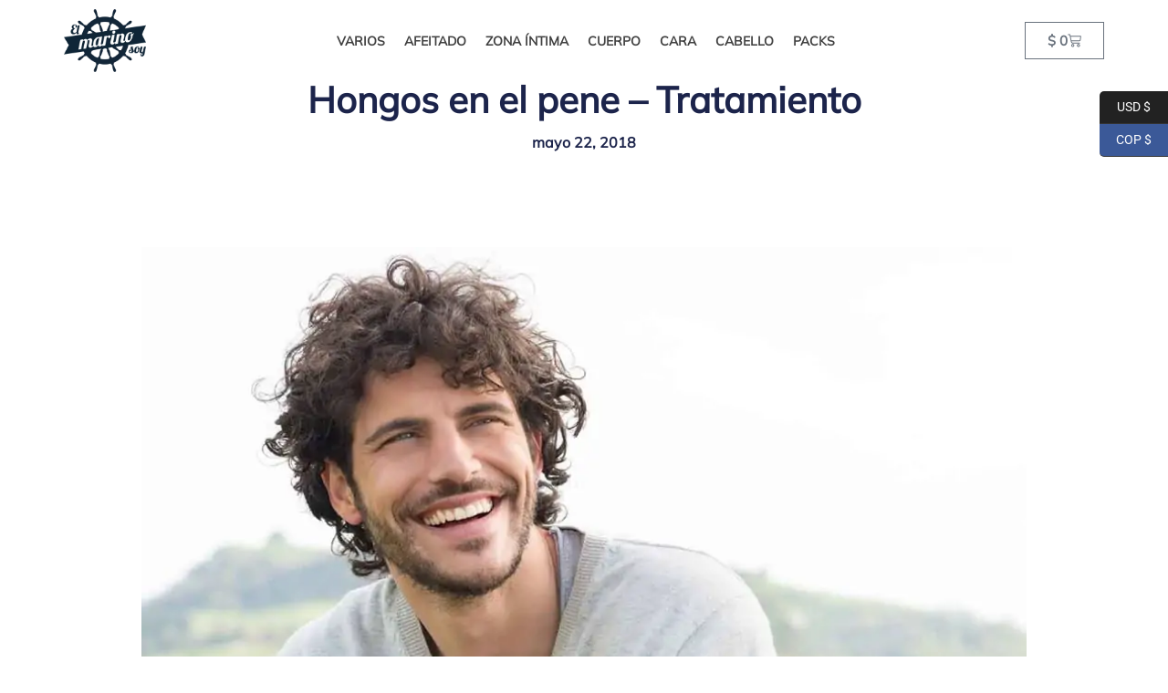

--- FILE ---
content_type: text/html; charset=UTF-8
request_url: https://elmarinosoy.com/hongos-en-el-pene-tratamiento/
body_size: 25332
content:
<!doctype html><html lang="es-CO"><head><script data-no-optimize="1">var litespeed_docref=sessionStorage.getItem("litespeed_docref");litespeed_docref&&(Object.defineProperty(document,"referrer",{get:function(){return litespeed_docref}}),sessionStorage.removeItem("litespeed_docref"));</script> <meta charset="UTF-8"><meta name="viewport" content="width=device-width, initial-scale=1"><link rel="profile" href="https://gmpg.org/xfn/11"><meta name='robots' content='index, follow, max-image-preview:large, max-snippet:-1, max-video-preview:-1' /><title>Hongos en el pene – Tratamiento - El Marino Soy</title><link rel="canonical" href="https://elmarinosoy.com/hongos-en-el-pene-tratamiento/" /><meta property="og:locale" content="es_ES" /><meta property="og:type" content="article" /><meta property="og:title" content="Hongos en el pene – Tratamiento - El Marino Soy" /><meta property="og:description" content="Los hongos en el pene son causados la mayor parte del tiempo por levaduras que son un tipo de hongo y que comúnmente es un desorden del sistema inmunológico ocasionado por hábitos de nutrición, de limpieza y de vida. Normalmente, cuando se trata de hongos, estamos hablando de la candidiasis, que ocurre en las mujeres [&hellip;]" /><meta property="og:url" content="https://elmarinosoy.com/hongos-en-el-pene-tratamiento/" /><meta property="og:site_name" content="El Marino Soy" /><meta property="article:published_time" content="2018-05-22T22:23:07+00:00" /><meta property="article:modified_time" content="2019-07-25T15:56:01+00:00" /><meta property="og:image" content="https://elmarinosoy.com/wp-content/uploads/2018/05/19598688_1373270256114205_9001384707455326107_n.jpg" /><meta property="og:image:width" content="960" /><meta property="og:image:height" content="637" /><meta property="og:image:type" content="image/jpeg" /><meta name="author" content="EMSAdmin" /><meta name="twitter:card" content="summary_large_image" /><meta name="twitter:label1" content="Escrito por" /><meta name="twitter:data1" content="EMSAdmin" /><meta name="twitter:label2" content="Tiempo de lectura" /><meta name="twitter:data2" content="7 minutos" /> <script type="application/ld+json" class="yoast-schema-graph">{"@context":"https://schema.org","@graph":[{"@type":"Article","@id":"https://elmarinosoy.com/hongos-en-el-pene-tratamiento/#article","isPartOf":{"@id":"https://elmarinosoy.com/hongos-en-el-pene-tratamiento/"},"author":{"name":"EMSAdmin","@id":"https://elmarinosoy.com/#/schema/person/813ad8d7a20f539341df5b8f664d6819"},"headline":"Hongos en el pene – Tratamiento","datePublished":"2018-05-22T22:23:07+00:00","dateModified":"2019-07-25T15:56:01+00:00","mainEntityOfPage":{"@id":"https://elmarinosoy.com/hongos-en-el-pene-tratamiento/"},"wordCount":1429,"commentCount":11,"publisher":{"@id":"https://elmarinosoy.com/#organization"},"image":{"@id":"https://elmarinosoy.com/hongos-en-el-pene-tratamiento/#primaryimage"},"thumbnailUrl":"https://elmarinosoy.com/wp-content/uploads/2018/05/19598688_1373270256114205_9001384707455326107_n.jpg","keywords":["hongos","pene","tratamiento"],"inLanguage":"es-CO"},{"@type":"WebPage","@id":"https://elmarinosoy.com/hongos-en-el-pene-tratamiento/","url":"https://elmarinosoy.com/hongos-en-el-pene-tratamiento/","name":"Hongos en el pene – Tratamiento - El Marino Soy","isPartOf":{"@id":"https://elmarinosoy.com/#website"},"primaryImageOfPage":{"@id":"https://elmarinosoy.com/hongos-en-el-pene-tratamiento/#primaryimage"},"image":{"@id":"https://elmarinosoy.com/hongos-en-el-pene-tratamiento/#primaryimage"},"thumbnailUrl":"https://elmarinosoy.com/wp-content/uploads/2018/05/19598688_1373270256114205_9001384707455326107_n.jpg","datePublished":"2018-05-22T22:23:07+00:00","dateModified":"2019-07-25T15:56:01+00:00","breadcrumb":{"@id":"https://elmarinosoy.com/hongos-en-el-pene-tratamiento/#breadcrumb"},"inLanguage":"es-CO","potentialAction":[{"@type":"ReadAction","target":["https://elmarinosoy.com/hongos-en-el-pene-tratamiento/"]}]},{"@type":"ImageObject","inLanguage":"es-CO","@id":"https://elmarinosoy.com/hongos-en-el-pene-tratamiento/#primaryimage","url":"https://elmarinosoy.com/wp-content/uploads/2018/05/19598688_1373270256114205_9001384707455326107_n.jpg","contentUrl":"https://elmarinosoy.com/wp-content/uploads/2018/05/19598688_1373270256114205_9001384707455326107_n.jpg","width":960,"height":637},{"@type":"BreadcrumbList","@id":"https://elmarinosoy.com/hongos-en-el-pene-tratamiento/#breadcrumb","itemListElement":[{"@type":"ListItem","position":1,"name":"Home","item":"https://elmarinosoy.com/"},{"@type":"ListItem","position":2,"name":"Hongos en el pene – Tratamiento"}]},{"@type":"WebSite","@id":"https://elmarinosoy.com/#website","url":"https://elmarinosoy.com/","name":"El Marino Soy","description":"Todo para tu cuidado masculino","publisher":{"@id":"https://elmarinosoy.com/#organization"},"potentialAction":[{"@type":"SearchAction","target":{"@type":"EntryPoint","urlTemplate":"https://elmarinosoy.com/?s={search_term_string}"},"query-input":{"@type":"PropertyValueSpecification","valueRequired":true,"valueName":"search_term_string"}}],"inLanguage":"es-CO"},{"@type":"Organization","@id":"https://elmarinosoy.com/#organization","name":"El Marino Soy","url":"https://elmarinosoy.com/","logo":{"@type":"ImageObject","inLanguage":"es-CO","@id":"https://elmarinosoy.com/#/schema/logo/image/","url":"https://elmarinosoy.com/wp-content/uploads/2018/05/elmarino-definitive-logo-home2.png","contentUrl":"https://elmarinosoy.com/wp-content/uploads/2018/05/elmarino-definitive-logo-home2.png","width":260,"height":200,"caption":"El Marino Soy"},"image":{"@id":"https://elmarinosoy.com/#/schema/logo/image/"}},{"@type":"Person","@id":"https://elmarinosoy.com/#/schema/person/813ad8d7a20f539341df5b8f664d6819","name":"EMSAdmin","image":{"@type":"ImageObject","inLanguage":"es-CO","@id":"https://elmarinosoy.com/#/schema/person/image/","url":"https://elmarinosoy.com/wp-content/litespeed/avatar/d83c55a19a9e204277553026c04978f5.jpg?ver=1768585813","contentUrl":"https://elmarinosoy.com/wp-content/litespeed/avatar/d83c55a19a9e204277553026c04978f5.jpg?ver=1768585813","caption":"EMSAdmin"}}]}</script> <link rel='dns-prefetch' href='//www.googletagmanager.com' /><link rel='dns-prefetch' href='//pagead2.googlesyndication.com' /><link rel="alternate" title="oEmbed (JSON)" type="application/json+oembed" href="https://elmarinosoy.com/wp-json/oembed/1.0/embed?url=https%3A%2F%2Felmarinosoy.com%2Fhongos-en-el-pene-tratamiento%2F" /><link rel="alternate" title="oEmbed (XML)" type="text/xml+oembed" href="https://elmarinosoy.com/wp-json/oembed/1.0/embed?url=https%3A%2F%2Felmarinosoy.com%2Fhongos-en-el-pene-tratamiento%2F&#038;format=xml" /><style id='wp-img-auto-sizes-contain-inline-css'>img:is([sizes=auto i],[sizes^="auto," i]){contain-intrinsic-size:3000px 1500px}
/*# sourceURL=wp-img-auto-sizes-contain-inline-css */</style><link data-optimized="2" rel="stylesheet" href="https://elmarinosoy.com/wp-content/litespeed/css/75263cae56c7542173620493e1637725.css?ver=d678b" /><style id='global-styles-inline-css'>:root{--wp--preset--aspect-ratio--square: 1;--wp--preset--aspect-ratio--4-3: 4/3;--wp--preset--aspect-ratio--3-4: 3/4;--wp--preset--aspect-ratio--3-2: 3/2;--wp--preset--aspect-ratio--2-3: 2/3;--wp--preset--aspect-ratio--16-9: 16/9;--wp--preset--aspect-ratio--9-16: 9/16;--wp--preset--color--black: #000000;--wp--preset--color--cyan-bluish-gray: #abb8c3;--wp--preset--color--white: #ffffff;--wp--preset--color--pale-pink: #f78da7;--wp--preset--color--vivid-red: #cf2e2e;--wp--preset--color--luminous-vivid-orange: #ff6900;--wp--preset--color--luminous-vivid-amber: #fcb900;--wp--preset--color--light-green-cyan: #7bdcb5;--wp--preset--color--vivid-green-cyan: #00d084;--wp--preset--color--pale-cyan-blue: #8ed1fc;--wp--preset--color--vivid-cyan-blue: #0693e3;--wp--preset--color--vivid-purple: #9b51e0;--wp--preset--gradient--vivid-cyan-blue-to-vivid-purple: linear-gradient(135deg,rgb(6,147,227) 0%,rgb(155,81,224) 100%);--wp--preset--gradient--light-green-cyan-to-vivid-green-cyan: linear-gradient(135deg,rgb(122,220,180) 0%,rgb(0,208,130) 100%);--wp--preset--gradient--luminous-vivid-amber-to-luminous-vivid-orange: linear-gradient(135deg,rgb(252,185,0) 0%,rgb(255,105,0) 100%);--wp--preset--gradient--luminous-vivid-orange-to-vivid-red: linear-gradient(135deg,rgb(255,105,0) 0%,rgb(207,46,46) 100%);--wp--preset--gradient--very-light-gray-to-cyan-bluish-gray: linear-gradient(135deg,rgb(238,238,238) 0%,rgb(169,184,195) 100%);--wp--preset--gradient--cool-to-warm-spectrum: linear-gradient(135deg,rgb(74,234,220) 0%,rgb(151,120,209) 20%,rgb(207,42,186) 40%,rgb(238,44,130) 60%,rgb(251,105,98) 80%,rgb(254,248,76) 100%);--wp--preset--gradient--blush-light-purple: linear-gradient(135deg,rgb(255,206,236) 0%,rgb(152,150,240) 100%);--wp--preset--gradient--blush-bordeaux: linear-gradient(135deg,rgb(254,205,165) 0%,rgb(254,45,45) 50%,rgb(107,0,62) 100%);--wp--preset--gradient--luminous-dusk: linear-gradient(135deg,rgb(255,203,112) 0%,rgb(199,81,192) 50%,rgb(65,88,208) 100%);--wp--preset--gradient--pale-ocean: linear-gradient(135deg,rgb(255,245,203) 0%,rgb(182,227,212) 50%,rgb(51,167,181) 100%);--wp--preset--gradient--electric-grass: linear-gradient(135deg,rgb(202,248,128) 0%,rgb(113,206,126) 100%);--wp--preset--gradient--midnight: linear-gradient(135deg,rgb(2,3,129) 0%,rgb(40,116,252) 100%);--wp--preset--font-size--small: 13px;--wp--preset--font-size--medium: 20px;--wp--preset--font-size--large: 36px;--wp--preset--font-size--x-large: 42px;--wp--preset--spacing--20: 0.44rem;--wp--preset--spacing--30: 0.67rem;--wp--preset--spacing--40: 1rem;--wp--preset--spacing--50: 1.5rem;--wp--preset--spacing--60: 2.25rem;--wp--preset--spacing--70: 3.38rem;--wp--preset--spacing--80: 5.06rem;--wp--preset--shadow--natural: 6px 6px 9px rgba(0, 0, 0, 0.2);--wp--preset--shadow--deep: 12px 12px 50px rgba(0, 0, 0, 0.4);--wp--preset--shadow--sharp: 6px 6px 0px rgba(0, 0, 0, 0.2);--wp--preset--shadow--outlined: 6px 6px 0px -3px rgb(255, 255, 255), 6px 6px rgb(0, 0, 0);--wp--preset--shadow--crisp: 6px 6px 0px rgb(0, 0, 0);}:root { --wp--style--global--content-size: 800px;--wp--style--global--wide-size: 1200px; }:where(body) { margin: 0; }.wp-site-blocks > .alignleft { float: left; margin-right: 2em; }.wp-site-blocks > .alignright { float: right; margin-left: 2em; }.wp-site-blocks > .aligncenter { justify-content: center; margin-left: auto; margin-right: auto; }:where(.wp-site-blocks) > * { margin-block-start: 24px; margin-block-end: 0; }:where(.wp-site-blocks) > :first-child { margin-block-start: 0; }:where(.wp-site-blocks) > :last-child { margin-block-end: 0; }:root { --wp--style--block-gap: 24px; }:root :where(.is-layout-flow) > :first-child{margin-block-start: 0;}:root :where(.is-layout-flow) > :last-child{margin-block-end: 0;}:root :where(.is-layout-flow) > *{margin-block-start: 24px;margin-block-end: 0;}:root :where(.is-layout-constrained) > :first-child{margin-block-start: 0;}:root :where(.is-layout-constrained) > :last-child{margin-block-end: 0;}:root :where(.is-layout-constrained) > *{margin-block-start: 24px;margin-block-end: 0;}:root :where(.is-layout-flex){gap: 24px;}:root :where(.is-layout-grid){gap: 24px;}.is-layout-flow > .alignleft{float: left;margin-inline-start: 0;margin-inline-end: 2em;}.is-layout-flow > .alignright{float: right;margin-inline-start: 2em;margin-inline-end: 0;}.is-layout-flow > .aligncenter{margin-left: auto !important;margin-right: auto !important;}.is-layout-constrained > .alignleft{float: left;margin-inline-start: 0;margin-inline-end: 2em;}.is-layout-constrained > .alignright{float: right;margin-inline-start: 2em;margin-inline-end: 0;}.is-layout-constrained > .aligncenter{margin-left: auto !important;margin-right: auto !important;}.is-layout-constrained > :where(:not(.alignleft):not(.alignright):not(.alignfull)){max-width: var(--wp--style--global--content-size);margin-left: auto !important;margin-right: auto !important;}.is-layout-constrained > .alignwide{max-width: var(--wp--style--global--wide-size);}body .is-layout-flex{display: flex;}.is-layout-flex{flex-wrap: wrap;align-items: center;}.is-layout-flex > :is(*, div){margin: 0;}body .is-layout-grid{display: grid;}.is-layout-grid > :is(*, div){margin: 0;}body{padding-top: 0px;padding-right: 0px;padding-bottom: 0px;padding-left: 0px;}a:where(:not(.wp-element-button)){text-decoration: underline;}:root :where(.wp-element-button, .wp-block-button__link){background-color: #32373c;border-width: 0;color: #fff;font-family: inherit;font-size: inherit;font-style: inherit;font-weight: inherit;letter-spacing: inherit;line-height: inherit;padding-top: calc(0.667em + 2px);padding-right: calc(1.333em + 2px);padding-bottom: calc(0.667em + 2px);padding-left: calc(1.333em + 2px);text-decoration: none;text-transform: inherit;}.has-black-color{color: var(--wp--preset--color--black) !important;}.has-cyan-bluish-gray-color{color: var(--wp--preset--color--cyan-bluish-gray) !important;}.has-white-color{color: var(--wp--preset--color--white) !important;}.has-pale-pink-color{color: var(--wp--preset--color--pale-pink) !important;}.has-vivid-red-color{color: var(--wp--preset--color--vivid-red) !important;}.has-luminous-vivid-orange-color{color: var(--wp--preset--color--luminous-vivid-orange) !important;}.has-luminous-vivid-amber-color{color: var(--wp--preset--color--luminous-vivid-amber) !important;}.has-light-green-cyan-color{color: var(--wp--preset--color--light-green-cyan) !important;}.has-vivid-green-cyan-color{color: var(--wp--preset--color--vivid-green-cyan) !important;}.has-pale-cyan-blue-color{color: var(--wp--preset--color--pale-cyan-blue) !important;}.has-vivid-cyan-blue-color{color: var(--wp--preset--color--vivid-cyan-blue) !important;}.has-vivid-purple-color{color: var(--wp--preset--color--vivid-purple) !important;}.has-black-background-color{background-color: var(--wp--preset--color--black) !important;}.has-cyan-bluish-gray-background-color{background-color: var(--wp--preset--color--cyan-bluish-gray) !important;}.has-white-background-color{background-color: var(--wp--preset--color--white) !important;}.has-pale-pink-background-color{background-color: var(--wp--preset--color--pale-pink) !important;}.has-vivid-red-background-color{background-color: var(--wp--preset--color--vivid-red) !important;}.has-luminous-vivid-orange-background-color{background-color: var(--wp--preset--color--luminous-vivid-orange) !important;}.has-luminous-vivid-amber-background-color{background-color: var(--wp--preset--color--luminous-vivid-amber) !important;}.has-light-green-cyan-background-color{background-color: var(--wp--preset--color--light-green-cyan) !important;}.has-vivid-green-cyan-background-color{background-color: var(--wp--preset--color--vivid-green-cyan) !important;}.has-pale-cyan-blue-background-color{background-color: var(--wp--preset--color--pale-cyan-blue) !important;}.has-vivid-cyan-blue-background-color{background-color: var(--wp--preset--color--vivid-cyan-blue) !important;}.has-vivid-purple-background-color{background-color: var(--wp--preset--color--vivid-purple) !important;}.has-black-border-color{border-color: var(--wp--preset--color--black) !important;}.has-cyan-bluish-gray-border-color{border-color: var(--wp--preset--color--cyan-bluish-gray) !important;}.has-white-border-color{border-color: var(--wp--preset--color--white) !important;}.has-pale-pink-border-color{border-color: var(--wp--preset--color--pale-pink) !important;}.has-vivid-red-border-color{border-color: var(--wp--preset--color--vivid-red) !important;}.has-luminous-vivid-orange-border-color{border-color: var(--wp--preset--color--luminous-vivid-orange) !important;}.has-luminous-vivid-amber-border-color{border-color: var(--wp--preset--color--luminous-vivid-amber) !important;}.has-light-green-cyan-border-color{border-color: var(--wp--preset--color--light-green-cyan) !important;}.has-vivid-green-cyan-border-color{border-color: var(--wp--preset--color--vivid-green-cyan) !important;}.has-pale-cyan-blue-border-color{border-color: var(--wp--preset--color--pale-cyan-blue) !important;}.has-vivid-cyan-blue-border-color{border-color: var(--wp--preset--color--vivid-cyan-blue) !important;}.has-vivid-purple-border-color{border-color: var(--wp--preset--color--vivid-purple) !important;}.has-vivid-cyan-blue-to-vivid-purple-gradient-background{background: var(--wp--preset--gradient--vivid-cyan-blue-to-vivid-purple) !important;}.has-light-green-cyan-to-vivid-green-cyan-gradient-background{background: var(--wp--preset--gradient--light-green-cyan-to-vivid-green-cyan) !important;}.has-luminous-vivid-amber-to-luminous-vivid-orange-gradient-background{background: var(--wp--preset--gradient--luminous-vivid-amber-to-luminous-vivid-orange) !important;}.has-luminous-vivid-orange-to-vivid-red-gradient-background{background: var(--wp--preset--gradient--luminous-vivid-orange-to-vivid-red) !important;}.has-very-light-gray-to-cyan-bluish-gray-gradient-background{background: var(--wp--preset--gradient--very-light-gray-to-cyan-bluish-gray) !important;}.has-cool-to-warm-spectrum-gradient-background{background: var(--wp--preset--gradient--cool-to-warm-spectrum) !important;}.has-blush-light-purple-gradient-background{background: var(--wp--preset--gradient--blush-light-purple) !important;}.has-blush-bordeaux-gradient-background{background: var(--wp--preset--gradient--blush-bordeaux) !important;}.has-luminous-dusk-gradient-background{background: var(--wp--preset--gradient--luminous-dusk) !important;}.has-pale-ocean-gradient-background{background: var(--wp--preset--gradient--pale-ocean) !important;}.has-electric-grass-gradient-background{background: var(--wp--preset--gradient--electric-grass) !important;}.has-midnight-gradient-background{background: var(--wp--preset--gradient--midnight) !important;}.has-small-font-size{font-size: var(--wp--preset--font-size--small) !important;}.has-medium-font-size{font-size: var(--wp--preset--font-size--medium) !important;}.has-large-font-size{font-size: var(--wp--preset--font-size--large) !important;}.has-x-large-font-size{font-size: var(--wp--preset--font-size--x-large) !important;}
:root :where(.wp-block-pullquote){font-size: 1.5em;line-height: 1.6;}
/*# sourceURL=global-styles-inline-css */</style><style id='woocommerce-inline-inline-css'>.woocommerce form .form-row .required { visibility: visible; }
/*# sourceURL=woocommerce-inline-inline-css */</style> <script type="litespeed/javascript" data-src="https://elmarinosoy.com/wp-includes/js/jquery/jquery.min.js" id="jquery-core-js"></script> <script id="wc-add-to-cart-js-extra" type="litespeed/javascript">var wc_add_to_cart_params={"ajax_url":"/wp-admin/admin-ajax.php","wc_ajax_url":"/?wc-ajax=%%endpoint%%","i18n_view_cart":"Ver carrito","cart_url":"https://elmarinosoy.com/carrito/","is_cart":"","cart_redirect_after_add":"no"}</script> <script id="woocommerce-js-extra" type="litespeed/javascript">var woocommerce_params={"ajax_url":"/wp-admin/admin-ajax.php","wc_ajax_url":"/?wc-ajax=%%endpoint%%","i18n_password_show":"Mostrar contrase\u00f1a","i18n_password_hide":"Ocultar contrase\u00f1a"}</script> <link rel="https://api.w.org/" href="https://elmarinosoy.com/wp-json/" /><link rel="alternate" title="JSON" type="application/json" href="https://elmarinosoy.com/wp-json/wp/v2/posts/427" /><link rel="EditURI" type="application/rsd+xml" title="RSD" href="https://elmarinosoy.com/xmlrpc.php?rsd" /><link rel='shortlink' href='https://elmarinosoy.com/?p=427' /><meta name="generator" content="Site Kit by Google 1.168.0" />	<noscript><style>.woocommerce-product-gallery{ opacity: 1 !important; }</style></noscript><meta name="google-adsense-platform-account" content="ca-host-pub-2644536267352236"><meta name="google-adsense-platform-domain" content="sitekit.withgoogle.com">
<style>.e-con.e-parent:nth-of-type(n+4):not(.e-lazyloaded):not(.e-no-lazyload),
				.e-con.e-parent:nth-of-type(n+4):not(.e-lazyloaded):not(.e-no-lazyload) * {
					background-image: none !important;
				}
				@media screen and (max-height: 1024px) {
					.e-con.e-parent:nth-of-type(n+3):not(.e-lazyloaded):not(.e-no-lazyload),
					.e-con.e-parent:nth-of-type(n+3):not(.e-lazyloaded):not(.e-no-lazyload) * {
						background-image: none !important;
					}
				}
				@media screen and (max-height: 640px) {
					.e-con.e-parent:nth-of-type(n+2):not(.e-lazyloaded):not(.e-no-lazyload),
					.e-con.e-parent:nth-of-type(n+2):not(.e-lazyloaded):not(.e-no-lazyload) * {
						background-image: none !important;
					}
				}</style> <script type="litespeed/javascript" data-src="https://pagead2.googlesyndication.com/pagead/js/adsbygoogle.js?client=ca-pub-5802388132847844&amp;host=ca-host-pub-2644536267352236" crossorigin="anonymous"></script> <meta name="generator" content="Powered by Slider Revolution 6.7.27 - responsive, Mobile-Friendly Slider Plugin for WordPress with comfortable drag and drop interface." /><link rel="icon" href="https://elmarinosoy.com/wp-content/uploads/2018/05/cropped-entire_wheel_blue-32x32.png" sizes="32x32" /><link rel="icon" href="https://elmarinosoy.com/wp-content/uploads/2018/05/cropped-entire_wheel_blue-192x192.png" sizes="192x192" /><link rel="apple-touch-icon" href="https://elmarinosoy.com/wp-content/uploads/2018/05/cropped-entire_wheel_blue-180x180.png" /><meta name="msapplication-TileImage" content="https://elmarinosoy.com/wp-content/uploads/2018/05/cropped-entire_wheel_blue-270x270.png" /> <script type="litespeed/javascript">function setREVStartSize(e){window.RSIW=window.RSIW===undefined?window.innerWidth:window.RSIW;window.RSIH=window.RSIH===undefined?window.innerHeight:window.RSIH;try{var pw=document.getElementById(e.c).parentNode.offsetWidth,newh;pw=pw===0||isNaN(pw)||(e.l=="fullwidth"||e.layout=="fullwidth")?window.RSIW:pw;e.tabw=e.tabw===undefined?0:parseInt(e.tabw);e.thumbw=e.thumbw===undefined?0:parseInt(e.thumbw);e.tabh=e.tabh===undefined?0:parseInt(e.tabh);e.thumbh=e.thumbh===undefined?0:parseInt(e.thumbh);e.tabhide=e.tabhide===undefined?0:parseInt(e.tabhide);e.thumbhide=e.thumbhide===undefined?0:parseInt(e.thumbhide);e.mh=e.mh===undefined||e.mh==""||e.mh==="auto"?0:parseInt(e.mh,0);if(e.layout==="fullscreen"||e.l==="fullscreen")
newh=Math.max(e.mh,window.RSIH);else{e.gw=Array.isArray(e.gw)?e.gw:[e.gw];for(var i in e.rl)if(e.gw[i]===undefined||e.gw[i]===0)e.gw[i]=e.gw[i-1];e.gh=e.el===undefined||e.el===""||(Array.isArray(e.el)&&e.el.length==0)?e.gh:e.el;e.gh=Array.isArray(e.gh)?e.gh:[e.gh];for(var i in e.rl)if(e.gh[i]===undefined||e.gh[i]===0)e.gh[i]=e.gh[i-1];var nl=new Array(e.rl.length),ix=0,sl;e.tabw=e.tabhide>=pw?0:e.tabw;e.thumbw=e.thumbhide>=pw?0:e.thumbw;e.tabh=e.tabhide>=pw?0:e.tabh;e.thumbh=e.thumbhide>=pw?0:e.thumbh;for(var i in e.rl)nl[i]=e.rl[i]<window.RSIW?0:e.rl[i];sl=nl[0];for(var i in nl)if(sl>nl[i]&&nl[i]>0){sl=nl[i];ix=i}
var m=pw>(e.gw[ix]+e.tabw+e.thumbw)?1:(pw-(e.tabw+e.thumbw))/(e.gw[ix]);newh=(e.gh[ix]*m)+(e.tabh+e.thumbh)}
var el=document.getElementById(e.c);if(el!==null&&el)el.style.height=newh+"px";el=document.getElementById(e.c+"_wrapper");if(el!==null&&el){el.style.height=newh+"px";el.style.display="block"}}catch(e){console.log("Failure at Presize of Slider:"+e)}}</script> </head><body class="wp-singular post-template-default single single-post postid-427 single-format-standard wp-custom-logo wp-embed-responsive wp-theme-hello-elementor theme-hello-elementor woocommerce-no-js hello-elementor-default elementor-default elementor-kit-1127 elementor-page-1459 currency-cop"><a class="skip-link screen-reader-text" href="#content">Saltar al contenido</a><header data-elementor-type="header" data-elementor-id="1129" class="elementor elementor-1129 elementor-location-header" data-elementor-post-type="elementor_library"><header class="elementor-element elementor-element-ce9c52f ems-header e-flex e-con-boxed e-con e-parent" data-id="ce9c52f" data-element_type="container" data-settings="{&quot;sticky&quot;:&quot;top&quot;,&quot;background_background&quot;:&quot;classic&quot;,&quot;sticky_on&quot;:[&quot;desktop&quot;,&quot;tablet&quot;,&quot;mobile&quot;],&quot;sticky_offset&quot;:0,&quot;sticky_effects_offset&quot;:0,&quot;sticky_anchor_link_offset&quot;:0}"><div class="e-con-inner"><div class="elementor-element elementor-element-a5fc96c elementor-widget elementor-widget-theme-site-logo elementor-widget-image" data-id="a5fc96c" data-element_type="widget" data-widget_type="theme-site-logo.default"><div class="elementor-widget-container">
<a href="https://elmarinosoy.com">
<img data-lazyloaded="1" src="[data-uri]" width="260" height="200" data-src="https://elmarinosoy.com/wp-content/uploads/2018/05/elmarino-definitive-logo-home2.png" class="attachment-full size-full wp-image-442" alt="" />				</a></div></div><div class="elementor-element elementor-element-53c75df elementor-hidden-tablet elementor-hidden-mobile elementor-nav-menu--dropdown-tablet elementor-nav-menu__text-align-aside elementor-nav-menu--toggle elementor-nav-menu--burger elementor-widget elementor-widget-nav-menu" data-id="53c75df" data-element_type="widget" data-settings="{&quot;toggle_icon_hover_animation&quot;:&quot;push&quot;,&quot;layout&quot;:&quot;horizontal&quot;,&quot;submenu_icon&quot;:{&quot;value&quot;:&quot;&lt;svg aria-hidden=\&quot;true\&quot; class=\&quot;e-font-icon-svg e-fas-caret-down\&quot; viewBox=\&quot;0 0 320 512\&quot; xmlns=\&quot;http:\/\/www.w3.org\/2000\/svg\&quot;&gt;&lt;path d=\&quot;M31.3 192h257.3c17.8 0 26.7 21.5 14.1 34.1L174.1 354.8c-7.8 7.8-20.5 7.8-28.3 0L17.2 226.1C4.6 213.5 13.5 192 31.3 192z\&quot;&gt;&lt;\/path&gt;&lt;\/svg&gt;&quot;,&quot;library&quot;:&quot;fa-solid&quot;},&quot;toggle&quot;:&quot;burger&quot;}" data-widget_type="nav-menu.default"><div class="elementor-widget-container"><nav aria-label="Menu" class="elementor-nav-menu--main elementor-nav-menu__container elementor-nav-menu--layout-horizontal e--pointer-background e--animation-grow"><ul id="menu-1-53c75df" class="elementor-nav-menu"><li class="menu-item menu-item-type-custom menu-item-object-custom menu-item-707"><a href="/tienda/varios" class="elementor-item">Varios</a></li><li class="menu-item menu-item-type-custom menu-item-object-custom menu-item-456"><a href="/tienda/afeitado/" class="elementor-item">Afeitado</a></li><li class="menu-item menu-item-type-custom menu-item-object-custom menu-item-458"><a href="/tienda/zona-intima/" class="elementor-item">Zona Íntima</a></li><li class="menu-item menu-item-type-custom menu-item-object-custom menu-item-459"><a href="/tienda/cuerpo/" class="elementor-item">Cuerpo</a></li><li class="menu-item menu-item-type-custom menu-item-object-custom menu-item-460"><a href="/tienda/cara/" class="elementor-item">Cara</a></li><li class="menu-item menu-item-type-custom menu-item-object-custom menu-item-461"><a href="/tienda/cabello/" class="elementor-item">Cabello</a></li><li class="menu-item menu-item-type-custom menu-item-object-custom menu-item-462"><a href="/tienda/packs/" class="elementor-item">Packs</a></li></ul></nav><div class="elementor-menu-toggle" role="button" tabindex="0" aria-label="Menu Toggle" aria-expanded="false">
<svg aria-hidden="true" role="presentation" class="elementor-menu-toggle__icon--open elementor-animation-push e-font-icon-svg e-eicon-menu-bar" viewBox="0 0 1000 1000" xmlns="http://www.w3.org/2000/svg"><path d="M104 333H896C929 333 958 304 958 271S929 208 896 208H104C71 208 42 237 42 271S71 333 104 333ZM104 583H896C929 583 958 554 958 521S929 458 896 458H104C71 458 42 487 42 521S71 583 104 583ZM104 833H896C929 833 958 804 958 771S929 708 896 708H104C71 708 42 737 42 771S71 833 104 833Z"></path></svg><svg aria-hidden="true" role="presentation" class="elementor-menu-toggle__icon--close elementor-animation-push e-font-icon-svg e-eicon-close" viewBox="0 0 1000 1000" xmlns="http://www.w3.org/2000/svg"><path d="M742 167L500 408 258 167C246 154 233 150 217 150 196 150 179 158 167 167 154 179 150 196 150 212 150 229 154 242 171 254L408 500 167 742C138 771 138 800 167 829 196 858 225 858 254 829L496 587 738 829C750 842 767 846 783 846 800 846 817 842 829 829 842 817 846 804 846 783 846 767 842 750 829 737L588 500 833 258C863 229 863 200 833 171 804 137 775 137 742 167Z"></path></svg></div><nav class="elementor-nav-menu--dropdown elementor-nav-menu__container" aria-hidden="true"><ul id="menu-2-53c75df" class="elementor-nav-menu"><li class="menu-item menu-item-type-custom menu-item-object-custom menu-item-707"><a href="/tienda/varios" class="elementor-item" tabindex="-1">Varios</a></li><li class="menu-item menu-item-type-custom menu-item-object-custom menu-item-456"><a href="/tienda/afeitado/" class="elementor-item" tabindex="-1">Afeitado</a></li><li class="menu-item menu-item-type-custom menu-item-object-custom menu-item-458"><a href="/tienda/zona-intima/" class="elementor-item" tabindex="-1">Zona Íntima</a></li><li class="menu-item menu-item-type-custom menu-item-object-custom menu-item-459"><a href="/tienda/cuerpo/" class="elementor-item" tabindex="-1">Cuerpo</a></li><li class="menu-item menu-item-type-custom menu-item-object-custom menu-item-460"><a href="/tienda/cara/" class="elementor-item" tabindex="-1">Cara</a></li><li class="menu-item menu-item-type-custom menu-item-object-custom menu-item-461"><a href="/tienda/cabello/" class="elementor-item" tabindex="-1">Cabello</a></li><li class="menu-item menu-item-type-custom menu-item-object-custom menu-item-462"><a href="/tienda/packs/" class="elementor-item" tabindex="-1">Packs</a></li></ul></nav></div></div><div class="elementor-element elementor-element-15fe437 elementor-menu-cart--empty-indicator-hide remove-item-position--middle elementor-menu-cart--cart-type-mini-cart elementor-hidden-tablet elementor-hidden-mobile toggle-icon--cart-medium elementor-menu-cart--items-indicator-bubble elementor-menu-cart--show-subtotal-yes elementor-menu-cart--show-remove-button-yes elementor-widget elementor-widget-woocommerce-menu-cart" data-id="15fe437" data-element_type="widget" data-settings="{&quot;cart_type&quot;:&quot;mini-cart&quot;,&quot;automatically_open_cart&quot;:&quot;yes&quot;,&quot;open_cart&quot;:&quot;click&quot;}" data-widget_type="woocommerce-menu-cart.default"><div class="elementor-widget-container"><div class="elementor-menu-cart__wrapper"><div class="elementor-menu-cart__toggle_wrapper"><div class="elementor-menu-cart__container elementor-lightbox" aria-hidden="true"><div class="elementor-menu-cart__main" aria-hidden="true"><div class="elementor-menu-cart__close-button"></div><div class="widget_shopping_cart_content"></div></div></div><div class="elementor-menu-cart__toggle elementor-button-wrapper">
<a id="elementor-menu-cart__toggle_button" href="#" class="elementor-menu-cart__toggle_button elementor-button elementor-size-sm" aria-expanded="false">
<span class="elementor-button-text"><span class="woocs_special_price_code" ><span class="woocommerce-Price-amount amount"><bdi><span class="woocommerce-Price-currencySymbol">&#36;</span>&nbsp;0</bdi></span></span></span>
<span class="elementor-button-icon">
<span class="elementor-button-icon-qty" data-counter="0">0</span>
<svg class="e-font-icon-svg e-eicon-cart-medium" viewBox="0 0 1000 1000" xmlns="http://www.w3.org/2000/svg"><path d="M740 854C740 883 763 906 792 906S844 883 844 854 820 802 792 802 740 825 740 854ZM217 156H958C977 156 992 173 989 191L957 452C950 509 901 552 843 552H297L303 581C311 625 350 656 395 656H875C892 656 906 670 906 687S892 719 875 719H394C320 719 255 666 241 593L141 94H42C25 94 10 80 10 62S25 31 42 31H167C182 31 195 42 198 56L217 156ZM230 219L284 490H843C869 490 891 470 895 444L923 219H230ZM677 854C677 791 728 740 792 740S906 791 906 854 855 969 792 969 677 918 677 854ZM260 854C260 791 312 740 375 740S490 791 490 854 438 969 375 969 260 918 260 854ZM323 854C323 883 346 906 375 906S427 883 427 854 404 802 375 802 323 825 323 854Z"></path></svg>					<span class="elementor-screen-only">Cart</span>
</span>
</a></div></div></div></div></div><div class="elementor-element elementor-element-5ec4237 e-con-full elementor-hidden-desktop e-flex e-con e-child" data-id="5ec4237" data-element_type="container"><div class="elementor-element elementor-element-970d359 elementor-menu-cart--empty-indicator-hide remove-item-position--middle toggle-icon--cart-solid elementor-menu-cart--cart-type-mini-cart elementor-menu-cart--items-indicator-bubble elementor-menu-cart--show-remove-button-yes elementor-widget elementor-widget-woocommerce-menu-cart" data-id="970d359" data-element_type="widget" data-settings="{&quot;cart_type&quot;:&quot;mini-cart&quot;,&quot;open_cart&quot;:&quot;click&quot;}" data-widget_type="woocommerce-menu-cart.default"><div class="elementor-widget-container"><div class="elementor-menu-cart__wrapper"><div class="elementor-menu-cart__toggle_wrapper"><div class="elementor-menu-cart__container elementor-lightbox" aria-hidden="true"><div class="elementor-menu-cart__main" aria-hidden="true"><div class="elementor-menu-cart__close-button"></div><div class="widget_shopping_cart_content"></div></div></div><div class="elementor-menu-cart__toggle elementor-button-wrapper">
<a id="elementor-menu-cart__toggle_button" href="#" class="elementor-menu-cart__toggle_button elementor-button elementor-size-sm" aria-expanded="false">
<span class="elementor-button-text"><span class="woocs_special_price_code" ><span class="woocommerce-Price-amount amount"><bdi><span class="woocommerce-Price-currencySymbol">&#36;</span>&nbsp;0</bdi></span></span></span>
<span class="elementor-button-icon">
<span class="elementor-button-icon-qty" data-counter="0">0</span>
<svg class="e-font-icon-svg e-eicon-cart-solid" viewBox="0 0 1000 1000" xmlns="http://www.w3.org/2000/svg"><path d="M188 167H938C943 167 949 169 953 174 957 178 959 184 958 190L926 450C919 502 875 542 823 542H263L271 583C281 631 324 667 373 667H854C866 667 875 676 875 687S866 708 854 708H373C304 708 244 659 230 591L129 83H21C9 83 0 74 0 62S9 42 21 42H146C156 42 164 49 166 58L188 167ZM771 750C828 750 875 797 875 854S828 958 771 958 667 912 667 854 713 750 771 750ZM354 750C412 750 458 797 458 854S412 958 354 958 250 912 250 854 297 750 354 750Z"></path></svg>					<span class="elementor-screen-only">Cart</span>
</span>
</a></div></div></div></div></div><div class="elementor-element elementor-element-5937382 elementor-view-default elementor-widget elementor-widget-icon" data-id="5937382" data-element_type="widget" data-widget_type="icon.default"><div class="elementor-widget-container"><div class="elementor-icon-wrapper">
<a class="elementor-icon" href="#elementor-action%3Aaction%3Dpopup%3Aopen%26settings%3DeyJpZCI6IjEzOTYiLCJ0b2dnbGUiOmZhbHNlfQ%3D%3D">
<svg aria-hidden="true" class="e-font-icon-svg e-fas-bars" viewBox="0 0 448 512" xmlns="http://www.w3.org/2000/svg"><path d="M16 132h416c8.837 0 16-7.163 16-16V76c0-8.837-7.163-16-16-16H16C7.163 60 0 67.163 0 76v40c0 8.837 7.163 16 16 16zm0 160h416c8.837 0 16-7.163 16-16v-40c0-8.837-7.163-16-16-16H16c-8.837 0-16 7.163-16 16v40c0 8.837 7.163 16 16 16zm0 160h416c8.837 0 16-7.163 16-16v-40c0-8.837-7.163-16-16-16H16c-8.837 0-16 7.163-16 16v40c0 8.837 7.163 16 16 16z"></path></svg>			</a></div></div></div></div></div></header></header><div data-elementor-type="single-post" data-elementor-id="1459" class="elementor elementor-1459 elementor-location-single post-427 post type-post status-publish format-standard has-post-thumbnail hentry category-sin-categoria tag-hongos tag-pene tag-tratamiento" data-elementor-post-type="elementor_library"><div class="elementor-element elementor-element-413b6588 e-flex e-con-boxed e-con e-parent" data-id="413b6588" data-element_type="container"><div class="e-con-inner"><div class="elementor-element elementor-element-42e484bb elementor-widget elementor-widget-theme-post-title elementor-page-title elementor-widget-heading" data-id="42e484bb" data-element_type="widget" data-widget_type="theme-post-title.default"><div class="elementor-widget-container"><h1 class="elementor-heading-title elementor-size-default">Hongos en el pene – Tratamiento</h1></div></div><div class="elementor-element elementor-element-79e77b32 elementor-align-center elementor-widget elementor-widget-post-info" data-id="79e77b32" data-element_type="widget" data-widget_type="post-info.default"><div class="elementor-widget-container"><ul class="elementor-inline-items elementor-icon-list-items elementor-post-info"><li class="elementor-icon-list-item elementor-repeater-item-7f530f1 elementor-inline-item" itemprop="datePublished">
<a href="https://elmarinosoy.com/2018/05/22/">
<span class="elementor-icon-list-text elementor-post-info__item elementor-post-info__item--type-date">
<time>mayo 22, 2018</time>					</span>
</a></li></ul></div></div></div></div><div class="elementor-element elementor-element-64fcf480 e-flex e-con-boxed e-con e-parent" data-id="64fcf480" data-element_type="container"><div class="e-con-inner"><div class="elementor-element elementor-element-650a96d2 elementor-widget elementor-widget-theme-post-featured-image elementor-widget-image" data-id="650a96d2" data-element_type="widget" data-widget_type="theme-post-featured-image.default"><div class="elementor-widget-container">
<img data-lazyloaded="1" src="[data-uri]" width="960" height="637" data-src="https://elmarinosoy.com/wp-content/uploads/2018/05/19598688_1373270256114205_9001384707455326107_n.jpg" class="attachment-full size-full wp-image-428" alt="" data-srcset="https://elmarinosoy.com/wp-content/uploads/2018/05/19598688_1373270256114205_9001384707455326107_n.jpg 960w, https://elmarinosoy.com/wp-content/uploads/2018/05/19598688_1373270256114205_9001384707455326107_n-300x199.jpg 300w, https://elmarinosoy.com/wp-content/uploads/2018/05/19598688_1373270256114205_9001384707455326107_n-768x510.jpg 768w, https://elmarinosoy.com/wp-content/uploads/2018/05/19598688_1373270256114205_9001384707455326107_n-600x398.jpg 600w" data-sizes="(max-width: 960px) 100vw, 960px" /></div></div><div class="elementor-element elementor-element-6804e373 elementor-widget elementor-widget-theme-post-content" data-id="6804e373" data-element_type="widget" data-widget_type="theme-post-content.default"><div class="elementor-widget-container"><p>Los hongos en el pene son causados la mayor parte del tiempo por levaduras que son un tipo de hongo y que comúnmente es un desorden del sistema inmunológico ocasionado por hábitos de nutrición, de limpieza y de vida. Normalmente, cuando se trata de hongos, estamos hablando de la candidiasis, que ocurre en las mujeres a consecuencia de infecciones en la vagina por ser una zona cubierta, húmeda y de difícil y cuidadoso acceso.</p><p>Esta infección no solamente se desarrolla en las mujeres, sino también en hombres, pero en ellos es denominada balanitis, que no es otra cosa que una infección por levaduras, comúnmente del pene, que afecta a mas hombres de lo que se piensa. Definitivamente cuando el hombre tiene un hongo en el pene prefieren no hablar del tema, la realidad es que los hombres están sufriendo de hongos en el pene y esto no lo podemos ocultar y se deben tener las prevenciones y ponerle la misma atención que las mujeres.</p><p>Las infecciones por hongo son mucho más frecuentes en mujeres que en hombres, sin embargo, no quiere esto decir que los hombres nunca vayan a experimentar una <strong>infeccion por hongos</strong>.</p><p>Lo único que significa esto, es que un hombre expuesto sexualmente con una mujer que tiene una infección por hongos activa fácilmente puede ser contagiado y presentar entonces una <strong>infección por hongos en el pene, más el contagio no es el factor más preponderante entre la población. Estudios indican que las infecciones en el hombre se desarrollan por factores externos e internos como son los hábitos en la alimentación, problemas de hígado o en la vejiga, desordenes de la piel, inadecuada limpieza e higiene, entre otros.</strong></p><p>Cuando un hombre experimenta este problema en su pene, normalmente se llena de angustia y desesperación debido a que no es muy comú, mientras que para las mujeres es algo que se toma con mucha más calma pues debido al ambiente húmedo de la vagina, son desde muy corta edad más propensas a sufrir este tipo de infecciones por hongo.</p><p>Ahora bien, muchos hombres que pudieran estar experimentando por primera vez esta <strong>infección por hongos en el pene</strong>, podría no saberlo, así que, vamos a mencionar los síntomas que esta infección provoca en el hombre.</p><p><strong>Síntomas de hongos en el pene por balanitis</strong></p><p>Los síntomas más notados de la Balanitis en el pene son; enrojecimiento, inflamación, sarpullido rojo, lesiones blancas en el glande, algunas veces, picazón, ulceras, dolor al orinar, dolor durante el coito, falta de sensibilidad, disfunción eréctil, disminución del deseo sexual, piel seca y escamosa.</p><p>Estos síntomas también pueden ser signos de una enfermedad de transmisión sexual (ETS) por lo que es muy importante obtener un diagnóstico profesional llevado a cabo por su médico.</p><p>1.-Lo primero que podría presentarse es una irritación y erupción a nivel cutáneo que además le produce comezón a todo el pene desde la punta de la cabeza hasta la unión con los testículos.</p><p>2.-No siempre pero en ocasiones los hombres pueden sentir dolor durante las relaciones sexuales, incluso podría ser que la cabeza del pene se vea ligeramente hinchada.</p><p>3.-La piel del pene se vuelve seca y con grietas, con aparición de heridas incluso puede llegar a presentar sangrado a través de ellas.</p><p>4.-Si deja pasar mucho tiempo sin tratarse la <strong>infección por hongos en el pene</strong>, pueden ir agravándose los síntomas manteniéndolos durante casi todo el tiempo.</p><p>5.-Si el tiempo sin tratamiento se ha prolongado podrá presentar una secreción blanquecina a cremosa que proviene de la cabeza del pene y que tiene una apariencia como de queso cottege.</p><p>Así que, de verdad, si estás presentando este tipo de síntomas en el pene, es necesario que te hagas revisar por un médico, y es que algunos de los síntomas que hemos mencionado también son provocados por algunas otras enfermedades de transmisión sexual.</p><p><strong>Causa de la candidiasis o balanitis en los hombres</strong></p><p>Los hongos en el pene tienen la misma causa que los de la vagina y se llama <em>Candida albicans</em>. Es una levadura, un tipo de hongo que se encuentra en todos nosotros de manera natural, controlada normalmente por las bacterias buenas que tenemos en nuestro cuerpo</p><p>Los hombres sin circuncisión, son más propensos a sufrir hongos en el pene por candidiasis, ya que la <em>Candida albicans</em> se desarrolla y repdroduce en las zonas oscuras, húmedas y calientes del cuerpo.</p><p>Hay muchas razones por las cuales las bacterias buenas no pueden prevenir o atacar el crecimiento de los hongos..</p><p>Algunas de las razones más comunes son;</p><ul><li>Usar demasiados antibióticos.</li><li>Reacciones alérgicas.</li><li>Sudoración excesiva.</li><li>Usar muchos esteroides.</li><li>Padecer de Obesidad.</li><li>Dieta inadecuada.</li><li>Tener diabetes.</li><li>Malos hábitos higiénicos.</li><li>Uso de drogas.</li><li>Sistema inmunológico debilitado.</li><li>Algunos medicamentos.</li></ul><p><strong>Tratamiento para curar hongos en el pene</strong></p><p>Normalmente, los médicos recetan medicamentos antimicóticos tópicos, como si se tratara de cualquier otra parte del cuerpo, omitiendo la pequeña pero fundamental diferencia que existe entre la piel del pene que el resto del la piel del cuerpo.</p><p>Como si se tratará de una formula única, suelen recetar clotrimazol o cremas fúngicas por una o dos semanas, sin tener en cuenta los efectos secundarios dañinos para el cuerpo y la posibilidad de tener una infección recurrente y permanente en la piel peneana.</p><p>Además, cuando se piensa en ello, estos medicamentos a base de drogas no pueden hacer frente a las causas subyacentes de la candidiasis o balanitis, tales como la dieta, la salud general y cuestiones de estilo de vida. Así que si estas no se identifican y se solucionan rápidamente su curación puede tomar mucho más tiempo de lo necesario y hay una probabilidad mucho mayor de que su infección por levaduras aparezca una y otra vez.</p><p><strong>Remedios Naturales</strong></p><p>Más y más hombres están recurriendo a terapias alternativas, más naturales y holísticos para curar los hongos en el pene por balanitis. Cuatro de los remedios más populares son:</p><ol><li><strong><em>Yogur Natural</em></strong></li></ol><p>Yogur natural contiene probióticos que ayudan a eliminar la Candida albicans. Coma como parte de su dieta regular. También se puede aplicar directamente sobre la zona afectada.</p><ol start="2"><li><strong><em>Vinagre de manzana sin procesar</em></strong></li></ol><p>Esto puede reequilibrar el pH del cuerpo, por lo que es mucho más difícil para el hongo Candida para sobrevivir. Añadir 2 o 3 cucharaditas de un gran vaso de agua y beber un vaso de 2 o 3 veces al día.</p><p>También se puede utilizar como un baño. Añadir media taza de un baño caliente, baja y remojo durante unos 20 minutos.</p><ol start="3"><li><strong><em>El ajo crudo</em></strong></li></ol><p>El ajo crudo tiene antimicótico natural y propiedades antibacterianas. Coma con regularidad. También puede aplastar en una pasta y aplicar sobre la zona afectada.</p><p>Pero hay otros temas muy importantes que hay que tener en cuenta cuando se trata de curar su candidiasis. Estas son cosas tales como su dieta, estilo de vida, la posición de la salud, el peso, el estrés, e incluso el sexo.</p><p>Curar infecciones o molestias en la dermis del pene</p><p>Pero, si el diagnóstico ha sido confirmado, y quieres una cura eficaz y permanente, el siguiente paso es buscar <strong>como curar una infeccion por hongo en el pene</strong>.</p><p>Para curar una infección de este tipo, la mayoría de los hombres buscan solución en las farmacias, donde pueden comprar cremas y pastillas que son de indicación médica para tratar de aliviar el problema lo más pronto posible.</p><p>Hay un tratamiento natural, con una formula única e ingredientes poderosos que ataca la causa de raíz y elimina los hongos de forma permanente, y se llama INTIMAN, una crema 100% colombiana pero con formula creada por la unión de trabajo de 6 laboratorios internacionales y nacionales, que decidieron darle una solución real y eficaz a la angustia de muchos hombres y mujeres que han dejado de sentirse seguros en su intimidad.</p><p>Visita nuestra pagina y descubre una solución a todos tus problemas. tu zona íntima lo agradecerá y&#8230; tu pareja aún más.</p></div></div><div class="elementor-element elementor-element-18a15de1 elementor-widget elementor-widget-post-navigation" data-id="18a15de1" data-element_type="widget" data-widget_type="post-navigation.default"><div class="elementor-widget-container"><div class="elementor-post-navigation" role="navigation" aria-label="Post Navigation"><div class="elementor-post-navigation__prev elementor-post-navigation__link">
<a href="https://elmarinosoy.com/el-buen-amante/" rel="prev"><span class="elementor-post-navigation__link__prev"><span class="post-navigation__prev--label">Anterior</span></span></a></div><div class="elementor-post-navigation__next elementor-post-navigation__link">
<a href="https://elmarinosoy.com/problemas-mas-comunes-del-pene/" rel="next"><span class="elementor-post-navigation__link__next"><span class="post-navigation__next--label">Siguiente</span></span></a></div></div></div></div><div class="elementor-element elementor-element-33137b95 e-con-full e-flex e-con e-child" data-id="33137b95" data-element_type="container"><div class="elementor-element elementor-element-5f2399de elementor-widget elementor-widget-heading" data-id="5f2399de" data-element_type="widget" data-widget_type="heading.default"><div class="elementor-widget-container">
<span class="elementor-heading-title elementor-size-default">Compartir esta publicación en:</span></div></div><div class="elementor-element elementor-element-13cd00df elementor-share-buttons--view-icon elementor-share-buttons--skin-minimal elementor-share-buttons--color-custom elementor-share-buttons--shape-square elementor-grid-0 elementor-widget elementor-widget-share-buttons" data-id="13cd00df" data-element_type="widget" data-widget_type="share-buttons.default"><div class="elementor-widget-container"><div class="elementor-grid" role="list"><div class="elementor-grid-item" role="listitem"><div class="elementor-share-btn elementor-share-btn_facebook" role="button" tabindex="0" aria-label="Share on facebook">
<span class="elementor-share-btn__icon">
<svg aria-hidden="true" class="e-font-icon-svg e-fab-facebook" viewBox="0 0 512 512" xmlns="http://www.w3.org/2000/svg"><path d="M504 256C504 119 393 8 256 8S8 119 8 256c0 123.78 90.69 226.38 209.25 245V327.69h-63V256h63v-54.64c0-62.15 37-96.48 93.67-96.48 27.14 0 55.52 4.84 55.52 4.84v61h-31.28c-30.8 0-40.41 19.12-40.41 38.73V256h68.78l-11 71.69h-57.78V501C413.31 482.38 504 379.78 504 256z"></path></svg>							</span></div></div><div class="elementor-grid-item" role="listitem"><div class="elementor-share-btn elementor-share-btn_twitter" role="button" tabindex="0" aria-label="Share on twitter">
<span class="elementor-share-btn__icon">
<svg aria-hidden="true" class="e-font-icon-svg e-fab-twitter" viewBox="0 0 512 512" xmlns="http://www.w3.org/2000/svg"><path d="M459.37 151.716c.325 4.548.325 9.097.325 13.645 0 138.72-105.583 298.558-298.558 298.558-59.452 0-114.68-17.219-161.137-47.106 8.447.974 16.568 1.299 25.34 1.299 49.055 0 94.213-16.568 130.274-44.832-46.132-.975-84.792-31.188-98.112-72.772 6.498.974 12.995 1.624 19.818 1.624 9.421 0 18.843-1.3 27.614-3.573-48.081-9.747-84.143-51.98-84.143-102.985v-1.299c13.969 7.797 30.214 12.67 47.431 13.319-28.264-18.843-46.781-51.005-46.781-87.391 0-19.492 5.197-37.36 14.294-52.954 51.655 63.675 129.3 105.258 216.365 109.807-1.624-7.797-2.599-15.918-2.599-24.04 0-57.828 46.782-104.934 104.934-104.934 30.213 0 57.502 12.67 76.67 33.137 23.715-4.548 46.456-13.32 66.599-25.34-7.798 24.366-24.366 44.833-46.132 57.827 21.117-2.273 41.584-8.122 60.426-16.243-14.292 20.791-32.161 39.308-52.628 54.253z"></path></svg>							</span></div></div><div class="elementor-grid-item" role="listitem"><div class="elementor-share-btn elementor-share-btn_linkedin" role="button" tabindex="0" aria-label="Share on linkedin">
<span class="elementor-share-btn__icon">
<svg aria-hidden="true" class="e-font-icon-svg e-fab-linkedin" viewBox="0 0 448 512" xmlns="http://www.w3.org/2000/svg"><path d="M416 32H31.9C14.3 32 0 46.5 0 64.3v383.4C0 465.5 14.3 480 31.9 480H416c17.6 0 32-14.5 32-32.3V64.3c0-17.8-14.4-32.3-32-32.3zM135.4 416H69V202.2h66.5V416zm-33.2-243c-21.3 0-38.5-17.3-38.5-38.5S80.9 96 102.2 96c21.2 0 38.5 17.3 38.5 38.5 0 21.3-17.2 38.5-38.5 38.5zm282.1 243h-66.4V312c0-24.8-.5-56.7-34.5-56.7-34.6 0-39.9 27-39.9 54.9V416h-66.4V202.2h63.7v29.2h.9c8.9-16.8 30.6-34.5 62.9-34.5 67.2 0 79.7 44.3 79.7 101.9V416z"></path></svg>							</span></div></div></div></div></div></div></div></div><div class="elementor-element elementor-element-2768f42 e-flex e-con-boxed e-con e-parent" data-id="2768f42" data-element_type="container"><div class="e-con-inner"><div class="elementor-element elementor-element-2158c744 elementor-widget elementor-widget-heading" data-id="2158c744" data-element_type="widget" data-widget_type="heading.default"><div class="elementor-widget-container"><h3 class="elementor-heading-title elementor-size-default">Publicaciones relacionadas</h3></div></div><div class="elementor-element elementor-element-26c04df9 elementor-posts__hover-none elementor-grid-2 elementor-grid-tablet-2 elementor-grid-mobile-1 elementor-posts--thumbnail-top elementor-widget elementor-widget-posts" data-id="26c04df9" data-element_type="widget" data-settings="{&quot;cards_row_gap&quot;:{&quot;unit&quot;:&quot;px&quot;,&quot;size&quot;:80,&quot;sizes&quot;:[]},&quot;cards_row_gap_tablet&quot;:{&quot;unit&quot;:&quot;px&quot;,&quot;size&quot;:71,&quot;sizes&quot;:[]},&quot;cards_row_gap_mobile&quot;:{&quot;unit&quot;:&quot;px&quot;,&quot;size&quot;:30,&quot;sizes&quot;:[]},&quot;cards_columns&quot;:&quot;2&quot;,&quot;cards_columns_tablet&quot;:&quot;2&quot;,&quot;cards_columns_mobile&quot;:&quot;1&quot;}" data-widget_type="posts.cards"><div class="elementor-widget-container"><div class="elementor-posts-container elementor-posts elementor-posts--skin-cards elementor-grid" role="list"><article class="elementor-post elementor-grid-item post-745 post type-post status-publish format-standard hentry category-sin-categoria tag-blog-de-hombre tag-crema tag-crema-para-el-pene tag-hombres tag-pene" role="listitem"><div class="elementor-post__card"><div class="elementor-post__text"><h4 class="elementor-post__title">
<a href="https://elmarinosoy.com/crema-para-el-pene/" >
SALUD DEL PENE			</a></h4><div class="elementor-post__excerpt"><p>El pene y su salud La salud del pene es una parte importante de la salud general de los hombres</p></div>
<a class="elementor-post__read-more" href="https://elmarinosoy.com/crema-para-el-pene/" aria-label="Read more about SALUD DEL PENE" tabindex="-1" >
Leer más...		</a></div></div></article><article class="elementor-post elementor-grid-item post-433 post type-post status-publish format-standard has-post-thumbnail hentry category-sin-categoria tag-crema tag-mal-olor tag-pene tag-zona-intima" role="listitem"><div class="elementor-post__card">
<a class="elementor-post__thumbnail__link" href="https://elmarinosoy.com/tienes-mal-olor-en-el-pene-es-normal/" tabindex="-1" ><div class="elementor-post__thumbnail"><img data-lazyloaded="1" src="[data-uri]" width="1158" height="768" data-src="https://elmarinosoy.com/wp-content/uploads/2018/05/personal-distance.jpg" class="attachment-full size-full wp-image-434" alt="" decoding="async" data-srcset="https://elmarinosoy.com/wp-content/uploads/2018/05/personal-distance.jpg 1158w, https://elmarinosoy.com/wp-content/uploads/2018/05/personal-distance-300x199.jpg 300w, https://elmarinosoy.com/wp-content/uploads/2018/05/personal-distance-768x509.jpg 768w, https://elmarinosoy.com/wp-content/uploads/2018/05/personal-distance-1024x679.jpg 1024w, https://elmarinosoy.com/wp-content/uploads/2018/05/personal-distance-600x398.jpg 600w" data-sizes="(max-width: 1158px) 100vw, 1158px" /></div></a><div class="elementor-post__text"><h4 class="elementor-post__title">
<a href="https://elmarinosoy.com/tienes-mal-olor-en-el-pene-es-normal/" >
¿Tienes mal olor en el pene?: ¿es normal?			</a></h4><div class="elementor-post__excerpt"><p>El mal olor del pene no es normal y probablemente puede indicar una infección como consecuencia de hongos o bacterias</p></div>
<a class="elementor-post__read-more" href="https://elmarinosoy.com/tienes-mal-olor-en-el-pene-es-normal/" aria-label="Read more about ¿Tienes mal olor en el pene?: ¿es normal?" tabindex="-1" >
Leer más...		</a></div></div></article></div></div></div></div></div><footer class="elementor-element elementor-element-5188070f e-flex e-con-boxed e-con e-parent" data-id="5188070f" data-element_type="container" data-settings="{&quot;background_background&quot;:&quot;classic&quot;}"><div class="e-con-inner"><div class="elementor-element elementor-element-2de6e828 elementor-widget elementor-widget-heading" data-id="2de6e828" data-element_type="widget" data-widget_type="heading.default"><div class="elementor-widget-container"><h2 class="elementor-heading-title elementor-size-default">Join Our Newsletter</h2></div></div><div class="elementor-element elementor-element-dc4127c elementor-widget__width-inherit elementor-button-align-stretch elementor-widget elementor-widget-form" data-id="dc4127c" data-element_type="widget" data-settings="{&quot;step_next_label&quot;:&quot;Next&quot;,&quot;step_previous_label&quot;:&quot;Previous&quot;,&quot;button_width&quot;:&quot;33&quot;,&quot;step_type&quot;:&quot;number_text&quot;,&quot;step_icon_shape&quot;:&quot;circle&quot;}" data-widget_type="form.default"><div class="elementor-widget-container"><form class="elementor-form" method="post" name="Newsletter Form" aria-label="Newsletter Form">
<input type="hidden" name="post_id" value="1459"/>
<input type="hidden" name="form_id" value="dc4127c"/>
<input type="hidden" name="referer_title" value="EL BUEN AMANTE - El Marino Soy" /><input type="hidden" name="queried_id" value="424"/><div class="elementor-form-fields-wrapper elementor-labels-"><div class="elementor-field-type-text elementor-field-group elementor-column elementor-field-group-field_7a6d165 elementor-col-33">
<label for="form-field-field_7a6d165" class="elementor-field-label elementor-screen-only">
Full Name							</label>
<input size="1" type="text" name="form_fields[field_7a6d165]" id="form-field-field_7a6d165" class="elementor-field elementor-size-md  elementor-field-textual" placeholder="Full Name"></div><div class="elementor-field-type-email elementor-field-group elementor-column elementor-field-group-email elementor-col-33 elementor-field-required">
<label for="form-field-email" class="elementor-field-label elementor-screen-only">
Email							</label>
<input size="1" type="email" name="form_fields[email]" id="form-field-email" class="elementor-field elementor-size-md  elementor-field-textual" placeholder="Email" required="required"></div><div class="elementor-field-group elementor-column elementor-field-type-submit elementor-col-33 e-form__buttons">
<button class="elementor-button elementor-size-md" type="submit">
<span class="elementor-button-content-wrapper">
<span class="elementor-button-text">Submit</span>
</span>
</button></div></div></form></div></div></div></footer></div><footer data-elementor-type="footer" data-elementor-id="1140" class="elementor elementor-1140 elementor-location-footer" data-elementor-post-type="elementor_library"><div class="elementor-element elementor-element-823335e e-con-full e-flex e-con e-parent" data-id="823335e" data-element_type="container"><div class="elementor-element elementor-element-f6ae112 elementor-absolute elementor-widget elementor-widget-image" data-id="f6ae112" data-element_type="widget" data-settings="{&quot;_position&quot;:&quot;absolute&quot;,&quot;motion_fx_motion_fx_scrolling&quot;:&quot;yes&quot;,&quot;motion_fx_rotateZ_effect&quot;:&quot;yes&quot;,&quot;motion_fx_rotateZ_direction&quot;:&quot;negative&quot;,&quot;motion_fx_rotateZ_speed&quot;:{&quot;unit&quot;:&quot;px&quot;,&quot;size&quot;:4,&quot;sizes&quot;:[]},&quot;motion_fx_rotateZ_affectedRange&quot;:{&quot;unit&quot;:&quot;%&quot;,&quot;size&quot;:&quot;&quot;,&quot;sizes&quot;:{&quot;start&quot;:0,&quot;end&quot;:100}},&quot;motion_fx_devices&quot;:[&quot;desktop&quot;,&quot;tablet&quot;,&quot;mobile&quot;]}" data-widget_type="image.default"><div class="elementor-widget-container">
<img data-lazyloaded="1" src="[data-uri]" width="511" height="511" data-src="https://elmarinosoy.com/wp-content/uploads/2025/03/elmarinosoy-timonel.png" class="attachment-large size-large wp-image-1177" alt="" data-srcset="https://elmarinosoy.com/wp-content/uploads/2025/03/elmarinosoy-timonel.png 511w, https://elmarinosoy.com/wp-content/uploads/2025/03/elmarinosoy-timonel-300x300.png 300w, https://elmarinosoy.com/wp-content/uploads/2025/03/elmarinosoy-timonel-150x150.png 150w, https://elmarinosoy.com/wp-content/uploads/2025/03/elmarinosoy-timonel-100x100.png 100w" data-sizes="(max-width: 511px) 100vw, 511px" /></div></div><div class="elementor-element elementor-element-4fa67db e-con-full e-flex e-con e-child" data-id="4fa67db" data-element_type="container" data-settings="{&quot;shape_divider_bottom&quot;:&quot;waves&quot;}"><div class="elementor-shape elementor-shape-bottom" aria-hidden="true" data-negative="false">
<svg xmlns="http://www.w3.org/2000/svg" viewBox="0 0 1000 100" preserveAspectRatio="none">
<path class="elementor-shape-fill" d="M421.9,6.5c22.6-2.5,51.5,0.4,75.5,5.3c23.6,4.9,70.9,23.5,100.5,35.7c75.8,32.2,133.7,44.5,192.6,49.7
c23.6,2.1,48.7,3.5,103.4-2.5c54.7-6,106.2-25.6,106.2-25.6V0H0v30.3c0,0,72,32.6,158.4,30.5c39.2-0.7,92.8-6.7,134-22.4
c21.2-8.1,52.2-18.2,79.7-24.2C399.3,7.9,411.6,7.5,421.9,6.5z"/>
</svg></div><div class="elementor-element elementor-element-77120e2 elementor-widget elementor-widget-image" data-id="77120e2" data-element_type="widget" data-settings="{&quot;motion_fx_motion_fx_scrolling&quot;:&quot;yes&quot;,&quot;motion_fx_translateY_effect&quot;:&quot;yes&quot;,&quot;motion_fx_translateY_speed&quot;:{&quot;unit&quot;:&quot;px&quot;,&quot;size&quot;:2,&quot;sizes&quot;:[]},&quot;motion_fx_translateY_affectedRange&quot;:{&quot;unit&quot;:&quot;%&quot;,&quot;size&quot;:&quot;&quot;,&quot;sizes&quot;:{&quot;start&quot;:0,&quot;end&quot;:100}},&quot;motion_fx_devices&quot;:[&quot;desktop&quot;,&quot;tablet&quot;,&quot;mobile&quot;]}" data-widget_type="image.default"><div class="elementor-widget-container">
<img data-lazyloaded="1" src="[data-uri]" width="415" height="319" data-src="https://elmarinosoy.com/wp-content/uploads/2018/05/elmarino-definitive-logo-home.png" class="attachment-large size-large wp-image-440" alt="" data-srcset="https://elmarinosoy.com/wp-content/uploads/2018/05/elmarino-definitive-logo-home.png 415w, https://elmarinosoy.com/wp-content/uploads/2018/05/elmarino-definitive-logo-home-300x231.png 300w" data-sizes="(max-width: 415px) 100vw, 415px" /></div></div></div><div class="elementor-element elementor-element-40cc168 e-flex e-con-boxed e-con e-child" data-id="40cc168" data-element_type="container" data-settings="{&quot;background_background&quot;:&quot;classic&quot;}"><div class="e-con-inner"><div class="elementor-element elementor-element-07ebb2f e-con-full e-flex e-con e-child" data-id="07ebb2f" data-element_type="container"><div class="elementor-element elementor-element-79dfd99 elementor-widget elementor-widget-heading" data-id="79dfd99" data-element_type="widget" data-widget_type="heading.default"><div class="elementor-widget-container"><h3 class="elementor-heading-title elementor-size-default">TIENDA</h3></div></div><div class="elementor-element elementor-element-6b4d13a elementor-nav-menu--dropdown-none elementor-widget elementor-widget-nav-menu" data-id="6b4d13a" data-element_type="widget" data-settings="{&quot;layout&quot;:&quot;vertical&quot;,&quot;submenu_icon&quot;:{&quot;value&quot;:&quot;&lt;svg aria-hidden=\&quot;true\&quot; class=\&quot;e-font-icon-svg e-fas-caret-down\&quot; viewBox=\&quot;0 0 320 512\&quot; xmlns=\&quot;http:\/\/www.w3.org\/2000\/svg\&quot;&gt;&lt;path d=\&quot;M31.3 192h257.3c17.8 0 26.7 21.5 14.1 34.1L174.1 354.8c-7.8 7.8-20.5 7.8-28.3 0L17.2 226.1C4.6 213.5 13.5 192 31.3 192z\&quot;&gt;&lt;\/path&gt;&lt;\/svg&gt;&quot;,&quot;library&quot;:&quot;fa-solid&quot;}}" data-widget_type="nav-menu.default"><div class="elementor-widget-container"><nav aria-label="Menu" class="elementor-nav-menu--main elementor-nav-menu__container elementor-nav-menu--layout-vertical e--pointer-text e--animation-none"><ul id="menu-1-6b4d13a" class="elementor-nav-menu sm-vertical"><li class="menu-item menu-item-type-custom menu-item-object-custom menu-item-707"><a href="/tienda/varios" class="elementor-item">Varios</a></li><li class="menu-item menu-item-type-custom menu-item-object-custom menu-item-456"><a href="/tienda/afeitado/" class="elementor-item">Afeitado</a></li><li class="menu-item menu-item-type-custom menu-item-object-custom menu-item-458"><a href="/tienda/zona-intima/" class="elementor-item">Zona Íntima</a></li><li class="menu-item menu-item-type-custom menu-item-object-custom menu-item-459"><a href="/tienda/cuerpo/" class="elementor-item">Cuerpo</a></li><li class="menu-item menu-item-type-custom menu-item-object-custom menu-item-460"><a href="/tienda/cara/" class="elementor-item">Cara</a></li><li class="menu-item menu-item-type-custom menu-item-object-custom menu-item-461"><a href="/tienda/cabello/" class="elementor-item">Cabello</a></li><li class="menu-item menu-item-type-custom menu-item-object-custom menu-item-462"><a href="/tienda/packs/" class="elementor-item">Packs</a></li></ul></nav><nav class="elementor-nav-menu--dropdown elementor-nav-menu__container" aria-hidden="true"><ul id="menu-2-6b4d13a" class="elementor-nav-menu sm-vertical"><li class="menu-item menu-item-type-custom menu-item-object-custom menu-item-707"><a href="/tienda/varios" class="elementor-item" tabindex="-1">Varios</a></li><li class="menu-item menu-item-type-custom menu-item-object-custom menu-item-456"><a href="/tienda/afeitado/" class="elementor-item" tabindex="-1">Afeitado</a></li><li class="menu-item menu-item-type-custom menu-item-object-custom menu-item-458"><a href="/tienda/zona-intima/" class="elementor-item" tabindex="-1">Zona Íntima</a></li><li class="menu-item menu-item-type-custom menu-item-object-custom menu-item-459"><a href="/tienda/cuerpo/" class="elementor-item" tabindex="-1">Cuerpo</a></li><li class="menu-item menu-item-type-custom menu-item-object-custom menu-item-460"><a href="/tienda/cara/" class="elementor-item" tabindex="-1">Cara</a></li><li class="menu-item menu-item-type-custom menu-item-object-custom menu-item-461"><a href="/tienda/cabello/" class="elementor-item" tabindex="-1">Cabello</a></li><li class="menu-item menu-item-type-custom menu-item-object-custom menu-item-462"><a href="/tienda/packs/" class="elementor-item" tabindex="-1">Packs</a></li></ul></nav></div></div></div><div class="elementor-element elementor-element-d247ccf e-con-full e-flex e-con e-child" data-id="d247ccf" data-element_type="container"><div class="elementor-element elementor-element-7c31e8d elementor-widget elementor-widget-heading" data-id="7c31e8d" data-element_type="widget" data-widget_type="heading.default"><div class="elementor-widget-container"><h3 class="elementor-heading-title elementor-size-default">MENÚ</h3></div></div><div class="elementor-element elementor-element-05da2b5 elementor-nav-menu--dropdown-none elementor-widget elementor-widget-nav-menu" data-id="05da2b5" data-element_type="widget" data-settings="{&quot;layout&quot;:&quot;vertical&quot;,&quot;submenu_icon&quot;:{&quot;value&quot;:&quot;&lt;svg aria-hidden=\&quot;true\&quot; class=\&quot;e-font-icon-svg e-fas-caret-down\&quot; viewBox=\&quot;0 0 320 512\&quot; xmlns=\&quot;http:\/\/www.w3.org\/2000\/svg\&quot;&gt;&lt;path d=\&quot;M31.3 192h257.3c17.8 0 26.7 21.5 14.1 34.1L174.1 354.8c-7.8 7.8-20.5 7.8-28.3 0L17.2 226.1C4.6 213.5 13.5 192 31.3 192z\&quot;&gt;&lt;\/path&gt;&lt;\/svg&gt;&quot;,&quot;library&quot;:&quot;fa-solid&quot;}}" data-widget_type="nav-menu.default"><div class="elementor-widget-container"><nav aria-label="Menu" class="elementor-nav-menu--main elementor-nav-menu__container elementor-nav-menu--layout-vertical e--pointer-text e--animation-none"><ul id="menu-1-05da2b5" class="elementor-nav-menu sm-vertical"><li class="menu-item menu-item-type-post_type menu-item-object-page menu-item-1333"><a href="https://elmarinosoy.com/quienes-somos/" class="elementor-item">¿Quienes somos?</a></li><li class="menu-item menu-item-type-post_type menu-item-object-page menu-item-465"><a href="https://elmarinosoy.com/mi-cuenta/" class="elementor-item">Mi cuenta</a></li><li class="menu-item menu-item-type-post_type menu-item-object-page menu-item-1494"><a href="https://elmarinosoy.com/rastrear-mi-pedido/" class="elementor-item">Rastrear mi pedido</a></li><li class="menu-item menu-item-type-post_type menu-item-object-page menu-item-466"><a href="https://elmarinosoy.com/preguntas-frecuentes/" class="elementor-item">Preguntas Frecuentes</a></li><li class="menu-item menu-item-type-post_type menu-item-object-page menu-item-1331"><a href="https://elmarinosoy.com/terminos-y-condiciones/" class="elementor-item">Términos y Condiciones</a></li><li class="menu-item menu-item-type-post_type menu-item-object-page menu-item-1332"><a href="https://elmarinosoy.com/politicas-de-privacidad-y-ventas/" class="elementor-item">Políticas de privacidad y ventas</a></li><li class="menu-item menu-item-type-post_type menu-item-object-page menu-item-517"><a href="https://elmarinosoy.com/contactanos/" class="elementor-item">Contáctanos</a></li></ul></nav><nav class="elementor-nav-menu--dropdown elementor-nav-menu__container" aria-hidden="true"><ul id="menu-2-05da2b5" class="elementor-nav-menu sm-vertical"><li class="menu-item menu-item-type-post_type menu-item-object-page menu-item-1333"><a href="https://elmarinosoy.com/quienes-somos/" class="elementor-item" tabindex="-1">¿Quienes somos?</a></li><li class="menu-item menu-item-type-post_type menu-item-object-page menu-item-465"><a href="https://elmarinosoy.com/mi-cuenta/" class="elementor-item" tabindex="-1">Mi cuenta</a></li><li class="menu-item menu-item-type-post_type menu-item-object-page menu-item-1494"><a href="https://elmarinosoy.com/rastrear-mi-pedido/" class="elementor-item" tabindex="-1">Rastrear mi pedido</a></li><li class="menu-item menu-item-type-post_type menu-item-object-page menu-item-466"><a href="https://elmarinosoy.com/preguntas-frecuentes/" class="elementor-item" tabindex="-1">Preguntas Frecuentes</a></li><li class="menu-item menu-item-type-post_type menu-item-object-page menu-item-1331"><a href="https://elmarinosoy.com/terminos-y-condiciones/" class="elementor-item" tabindex="-1">Términos y Condiciones</a></li><li class="menu-item menu-item-type-post_type menu-item-object-page menu-item-1332"><a href="https://elmarinosoy.com/politicas-de-privacidad-y-ventas/" class="elementor-item" tabindex="-1">Políticas de privacidad y ventas</a></li><li class="menu-item menu-item-type-post_type menu-item-object-page menu-item-517"><a href="https://elmarinosoy.com/contactanos/" class="elementor-item" tabindex="-1">Contáctanos</a></li></ul></nav></div></div></div><div class="elementor-element elementor-element-43edb4e e-con-full e-flex e-con e-child" data-id="43edb4e" data-element_type="container"><div class="elementor-element elementor-element-5ee2285 elementor-widget elementor-widget-heading" data-id="5ee2285" data-element_type="widget" data-widget_type="heading.default"><div class="elementor-widget-container"><h3 class="elementor-heading-title elementor-size-default">SOBRE NOSOTROS</h3></div></div><div class="elementor-element elementor-element-36033a6 elementor-widget elementor-widget-text-editor" data-id="36033a6" data-element_type="widget" data-widget_type="text-editor.default"><div class="elementor-widget-container"><p>Somos una boutique especializada exclusivamente en productos premium para el cuidado corporal, facial e íntimo masculino.</p></div></div><div class="elementor-element elementor-element-4ab7fba elementor-shape-circle e-grid-align-left elementor-grid-0 elementor-widget elementor-widget-social-icons" data-id="4ab7fba" data-element_type="widget" data-widget_type="social-icons.default"><div class="elementor-widget-container"><div class="elementor-social-icons-wrapper elementor-grid" role="list">
<span class="elementor-grid-item" role="listitem">
<a class="elementor-icon elementor-social-icon elementor-social-icon-facebook elementor-animation-grow elementor-repeater-item-aba7fab" href="https://www.facebook.com/ElMarinoSoyCO" target="_blank">
<span class="elementor-screen-only">Facebook</span>
<svg aria-hidden="true" class="e-font-icon-svg e-fab-facebook" viewBox="0 0 512 512" xmlns="http://www.w3.org/2000/svg"><path d="M504 256C504 119 393 8 256 8S8 119 8 256c0 123.78 90.69 226.38 209.25 245V327.69h-63V256h63v-54.64c0-62.15 37-96.48 93.67-96.48 27.14 0 55.52 4.84 55.52 4.84v61h-31.28c-30.8 0-40.41 19.12-40.41 38.73V256h68.78l-11 71.69h-57.78V501C413.31 482.38 504 379.78 504 256z"></path></svg>					</a>
</span>
<span class="elementor-grid-item" role="listitem">
<a class="elementor-icon elementor-social-icon elementor-social-icon-youtube elementor-animation-grow elementor-repeater-item-8710931" target="_blank">
<span class="elementor-screen-only">Youtube</span>
<svg aria-hidden="true" class="e-font-icon-svg e-fab-youtube" viewBox="0 0 576 512" xmlns="http://www.w3.org/2000/svg"><path d="M549.655 124.083c-6.281-23.65-24.787-42.276-48.284-48.597C458.781 64 288 64 288 64S117.22 64 74.629 75.486c-23.497 6.322-42.003 24.947-48.284 48.597-11.412 42.867-11.412 132.305-11.412 132.305s0 89.438 11.412 132.305c6.281 23.65 24.787 41.5 48.284 47.821C117.22 448 288 448 288 448s170.78 0 213.371-11.486c23.497-6.321 42.003-24.171 48.284-47.821 11.412-42.867 11.412-132.305 11.412-132.305s0-89.438-11.412-132.305zm-317.51 213.508V175.185l142.739 81.205-142.739 81.201z"></path></svg>					</a>
</span></div></div></div></div></div></div><div class="elementor-element elementor-element-0af5bc3 e-con-full e-flex e-con e-child" data-id="0af5bc3" data-element_type="container" data-settings="{&quot;background_background&quot;:&quot;classic&quot;}"><div class="elementor-element elementor-element-a14d20e elementor-widget elementor-widget-image" data-id="a14d20e" data-element_type="widget" data-widget_type="image.default"><div class="elementor-widget-container">
<img data-lazyloaded="1" src="[data-uri]" width="544" height="60" data-src="https://elmarinosoy.com/wp-content/uploads/2018/06/el-marino-paymen-cards.png" class="attachment-large size-large wp-image-469" alt="" data-srcset="https://elmarinosoy.com/wp-content/uploads/2018/06/el-marino-paymen-cards.png 544w, https://elmarinosoy.com/wp-content/uploads/2018/06/el-marino-paymen-cards-300x33.png 300w" data-sizes="(max-width: 544px) 100vw, 544px" /></div></div><div class="elementor-element elementor-element-70dec22 elementor-widget elementor-widget-heading" data-id="70dec22" data-element_type="widget" data-widget_type="heading.default"><div class="elementor-widget-container"><p class="elementor-heading-title elementor-size-default">© El Marino Soy - Powered by <a href="//atsys.co" target="_blank">ATSYS</a></p></div></div></div></div></footer> <script type="litespeed/javascript">window.RS_MODULES=window.RS_MODULES||{};window.RS_MODULES.modules=window.RS_MODULES.modules||{};window.RS_MODULES.waiting=window.RS_MODULES.waiting||[];window.RS_MODULES.defered=!0;window.RS_MODULES.moduleWaiting=window.RS_MODULES.moduleWaiting||{};window.RS_MODULES.type='compiled'</script> <script type="speculationrules">{"prefetch":[{"source":"document","where":{"and":[{"href_matches":"/*"},{"not":{"href_matches":["/wp-*.php","/wp-admin/*","/wp-content/uploads/*","/wp-content/*","/wp-content/plugins/*","/wp-content/themes/hello-elementor/*","/*\\?(.+)"]}},{"not":{"selector_matches":"a[rel~=\"nofollow\"]"}},{"not":{"selector_matches":".no-prefetch, .no-prefetch a"}}]},"eagerness":"conservative"}]}</script> <ul class='woocs_auto_switcher right' data-view="classic_blocks"><li>
<a data-currency="USD" class="   woocs_auto_switcher_link" href="#">
USD &#036;
<span><div>
Dollars</div>
</span>
</a></li><li>
<a data-currency="COP" class="  woocs_curr_curr woocs_auto_switcher_link" href="#">
COP &#036;
<span><div>
Pesos Colombianos</div>
</span>
</a></li></ul><div data-elementor-type="popup" data-elementor-id="1396" class="elementor elementor-1396 elementor-location-popup" data-elementor-settings="{&quot;entrance_animation&quot;:&quot;slideInRight&quot;,&quot;exit_animation&quot;:&quot;slideInRight&quot;,&quot;entrance_animation_duration&quot;:{&quot;unit&quot;:&quot;px&quot;,&quot;size&quot;:1.2,&quot;sizes&quot;:[]},&quot;a11y_navigation&quot;:&quot;yes&quot;,&quot;timing&quot;:[]}" data-elementor-post-type="elementor_library"><div class="elementor-element elementor-element-e41c329 e-flex e-con-boxed e-con e-parent" data-id="e41c329" data-element_type="container"><div class="e-con-inner"><div class="elementor-element elementor-element-8717493 elementor-widget elementor-widget-theme-site-logo elementor-widget-image" data-id="8717493" data-element_type="widget" data-widget_type="theme-site-logo.default"><div class="elementor-widget-container">
<a href="https://elmarinosoy.com">
<img data-lazyloaded="1" src="[data-uri]" width="260" height="200" data-src="https://elmarinosoy.com/wp-content/uploads/2018/05/elmarino-definitive-logo-home2.png" class="attachment-full size-full wp-image-442" alt="" />				</a></div></div><div class="elementor-element elementor-element-4aebd51 elementor-nav-menu--dropdown-none elementor-widget elementor-widget-nav-menu" data-id="4aebd51" data-element_type="widget" data-settings="{&quot;layout&quot;:&quot;vertical&quot;,&quot;submenu_icon&quot;:{&quot;value&quot;:&quot;&lt;svg aria-hidden=\&quot;true\&quot; class=\&quot;e-font-icon-svg e-fas-caret-down\&quot; viewBox=\&quot;0 0 320 512\&quot; xmlns=\&quot;http:\/\/www.w3.org\/2000\/svg\&quot;&gt;&lt;path d=\&quot;M31.3 192h257.3c17.8 0 26.7 21.5 14.1 34.1L174.1 354.8c-7.8 7.8-20.5 7.8-28.3 0L17.2 226.1C4.6 213.5 13.5 192 31.3 192z\&quot;&gt;&lt;\/path&gt;&lt;\/svg&gt;&quot;,&quot;library&quot;:&quot;fa-solid&quot;}}" data-widget_type="nav-menu.default"><div class="elementor-widget-container"><nav aria-label="Menu" class="elementor-nav-menu--main elementor-nav-menu__container elementor-nav-menu--layout-vertical e--pointer-background e--animation-sweep-right"><ul id="menu-1-4aebd51" class="elementor-nav-menu sm-vertical"><li class="menu-item menu-item-type-custom menu-item-object-custom menu-item-707"><a href="/tienda/varios" class="elementor-item">Varios</a></li><li class="menu-item menu-item-type-custom menu-item-object-custom menu-item-456"><a href="/tienda/afeitado/" class="elementor-item">Afeitado</a></li><li class="menu-item menu-item-type-custom menu-item-object-custom menu-item-458"><a href="/tienda/zona-intima/" class="elementor-item">Zona Íntima</a></li><li class="menu-item menu-item-type-custom menu-item-object-custom menu-item-459"><a href="/tienda/cuerpo/" class="elementor-item">Cuerpo</a></li><li class="menu-item menu-item-type-custom menu-item-object-custom menu-item-460"><a href="/tienda/cara/" class="elementor-item">Cara</a></li><li class="menu-item menu-item-type-custom menu-item-object-custom menu-item-461"><a href="/tienda/cabello/" class="elementor-item">Cabello</a></li><li class="menu-item menu-item-type-custom menu-item-object-custom menu-item-462"><a href="/tienda/packs/" class="elementor-item">Packs</a></li></ul></nav><nav class="elementor-nav-menu--dropdown elementor-nav-menu__container" aria-hidden="true"><ul id="menu-2-4aebd51" class="elementor-nav-menu sm-vertical"><li class="menu-item menu-item-type-custom menu-item-object-custom menu-item-707"><a href="/tienda/varios" class="elementor-item" tabindex="-1">Varios</a></li><li class="menu-item menu-item-type-custom menu-item-object-custom menu-item-456"><a href="/tienda/afeitado/" class="elementor-item" tabindex="-1">Afeitado</a></li><li class="menu-item menu-item-type-custom menu-item-object-custom menu-item-458"><a href="/tienda/zona-intima/" class="elementor-item" tabindex="-1">Zona Íntima</a></li><li class="menu-item menu-item-type-custom menu-item-object-custom menu-item-459"><a href="/tienda/cuerpo/" class="elementor-item" tabindex="-1">Cuerpo</a></li><li class="menu-item menu-item-type-custom menu-item-object-custom menu-item-460"><a href="/tienda/cara/" class="elementor-item" tabindex="-1">Cara</a></li><li class="menu-item menu-item-type-custom menu-item-object-custom menu-item-461"><a href="/tienda/cabello/" class="elementor-item" tabindex="-1">Cabello</a></li><li class="menu-item menu-item-type-custom menu-item-object-custom menu-item-462"><a href="/tienda/packs/" class="elementor-item" tabindex="-1">Packs</a></li></ul></nav></div></div></div></div></div> <script type="litespeed/javascript">const lazyloadRunObserver=()=>{const lazyloadBackgrounds=document.querySelectorAll(`.e-con.e-parent:not(.e-lazyloaded)`);const lazyloadBackgroundObserver=new IntersectionObserver((entries)=>{entries.forEach((entry)=>{if(entry.isIntersecting){let lazyloadBackground=entry.target;if(lazyloadBackground){lazyloadBackground.classList.add('e-lazyloaded')}
lazyloadBackgroundObserver.unobserve(entry.target)}})},{rootMargin:'200px 0px 200px 0px'});lazyloadBackgrounds.forEach((lazyloadBackground)=>{lazyloadBackgroundObserver.observe(lazyloadBackground)})};const events=['DOMContentLiteSpeedLoaded','elementor/lazyload/observe',];events.forEach((event)=>{document.addEventListener(event,lazyloadRunObserver)})</script> <script type="litespeed/javascript">(function(){var c=document.body.className;c=c.replace(/woocommerce-no-js/,'woocommerce-js');document.body.className=c})()</script> <style id='woocommerce-currency-switcher-inline-css'>.woocs_auto_switcher {
top: 100px;
} 
.woocs_auto_switcher li a {
background:#222222;
}
.woocs_auto_switcher li a.woocs_curr_curr {
background:#3b5998;
}
.woocs_auto_switcher li  a:hover {
background:#3b5998;
}
.woocs_auto_switcher li  a span {
background:#3b5998;
}
.woocs_auto_switcher.left li span:after {
border-right: 10px solid #3b5998;
}
.woocs_auto_switcher.right li a span:after {
border-left: 10px solid #3b5998;
}

/*# sourceURL=woocommerce-currency-switcher-inline-css */</style><style id='rs-plugin-settings-inline-css'>#rs-demo-id {}
/*# sourceURL=rs-plugin-settings-inline-css */</style> <script id="wp-i18n-js-after" type="litespeed/javascript">wp.i18n.setLocaleData({'text direction\u0004ltr':['ltr']})</script> <script id="contact-form-7-js-translations" type="litespeed/javascript">(function(domain,translations){var localeData=translations.locale_data[domain]||translations.locale_data.messages;localeData[""].domain=domain;wp.i18n.setLocaleData(localeData,domain)})("contact-form-7",{"translation-revision-date":"2024-08-29 02:27:53+0000","generator":"GlotPress\/4.0.1","domain":"messages","locale_data":{"messages":{"":{"domain":"messages","plural-forms":"nplurals=2; plural=n != 1;","lang":"es_CO"},"This contact form is placed in the wrong place.":["Este formulario de contacto est\u00e1 situado en el lugar incorrecto."],"Error:":["Error:"]}},"comment":{"reference":"includes\/js\/index.js"}})</script> <script id="contact-form-7-js-before" type="litespeed/javascript">var wpcf7={"api":{"root":"https:\/\/elmarinosoy.com\/wp-json\/","namespace":"contact-form-7\/v1"},"cached":1}</script> <script id="elementor-frontend-js-before" type="litespeed/javascript">var elementorFrontendConfig={"environmentMode":{"edit":!1,"wpPreview":!1,"isScriptDebug":!1},"i18n":{"shareOnFacebook":"Compartir en Facebook","shareOnTwitter":"Compartir en Twitter","pinIt":"Pinear","download":"Descargar","downloadImage":"Descargar imagen","fullscreen":"Pantalla completa","zoom":"Zoom","share":"Compartir","playVideo":"Reproducir v\u00eddeo","previous":"Anterior","next":"Siguiente","close":"Cerrar","a11yCarouselPrevSlideMessage":"Previous slide","a11yCarouselNextSlideMessage":"Next slide","a11yCarouselFirstSlideMessage":"This is the first slide","a11yCarouselLastSlideMessage":"This is the last slide","a11yCarouselPaginationBulletMessage":"Go to slide"},"is_rtl":!1,"breakpoints":{"xs":0,"sm":480,"md":768,"lg":1025,"xl":1440,"xxl":1600},"responsive":{"breakpoints":{"mobile":{"label":"Mobile Portrait","value":767,"default_value":767,"direction":"max","is_enabled":!0},"mobile_extra":{"label":"Mobile Landscape","value":880,"default_value":880,"direction":"max","is_enabled":!1},"tablet":{"label":"Tablet Portrait","value":1024,"default_value":1024,"direction":"max","is_enabled":!0},"tablet_extra":{"label":"Tablet Landscape","value":1200,"default_value":1200,"direction":"max","is_enabled":!1},"laptop":{"label":"Port\u00e1til","value":1366,"default_value":1366,"direction":"max","is_enabled":!1},"widescreen":{"label":"Pantalla grande","value":2400,"default_value":2400,"direction":"min","is_enabled":!1}},"hasCustomBreakpoints":!1},"version":"3.34.0","is_static":!1,"experimentalFeatures":{"e_font_icon_svg":!0,"additional_custom_breakpoints":!0,"container":!0,"theme_builder_v2":!0,"hello-theme-header-footer":!0,"nested-elements":!0,"home_screen":!0,"global_classes_should_enforce_capabilities":!0,"e_variables":!0,"cloud-library":!0,"e_opt_in_v4_page":!0,"e_interactions":!0,"import-export-customization":!0,"e_pro_variables":!0},"urls":{"assets":"https:\/\/elmarinosoy.com\/wp-content\/plugins\/elementor\/assets\/","ajaxurl":"https:\/\/elmarinosoy.com\/wp-admin\/admin-ajax.php","uploadUrl":"https:\/\/elmarinosoy.com\/wp-content\/uploads"},"nonces":{"floatingButtonsClickTracking":"e4ba3d6779"},"swiperClass":"swiper","settings":{"page":[],"editorPreferences":[]},"kit":{"active_breakpoints":["viewport_mobile","viewport_tablet"],"global_image_lightbox":"yes","lightbox_enable_counter":"yes","lightbox_enable_fullscreen":"yes","lightbox_enable_zoom":"yes","lightbox_enable_share":"yes","lightbox_title_src":"title","lightbox_description_src":"description","woocommerce_notices_elements":[],"hello_header_logo_type":"logo","hello_header_menu_layout":"horizontal","hello_footer_logo_type":"logo"},"post":{"id":427,"title":"Hongos%20en%20el%20pene%20%E2%80%93%20Tratamiento%20-%20El%20Marino%20Soy","excerpt":"","featuredImage":"https:\/\/elmarinosoy.com\/wp-content\/uploads\/2018\/05\/19598688_1373270256114205_9001384707455326107_n.jpg"}}</script> <script id="wc-order-attribution-js-extra" type="litespeed/javascript">var wc_order_attribution={"params":{"lifetime":1.0e-5,"session":30,"base64":!1,"ajaxurl":"https://elmarinosoy.com/wp-admin/admin-ajax.php","prefix":"wc_order_attribution_","allowTracking":!0},"fields":{"source_type":"current.typ","referrer":"current_add.rf","utm_campaign":"current.cmp","utm_source":"current.src","utm_medium":"current.mdm","utm_content":"current.cnt","utm_id":"current.id","utm_term":"current.trm","utm_source_platform":"current.plt","utm_creative_format":"current.fmt","utm_marketing_tactic":"current.tct","session_entry":"current_add.ep","session_start_time":"current_add.fd","session_pages":"session.pgs","session_count":"udata.vst","user_agent":"udata.uag"}}</script> <script id="woocommerce-currency-switcher-js-before" type="litespeed/javascript">var woocs_is_mobile=0;var woocs_special_ajax_mode=0;var woocs_drop_down_view="ddslick";var woocs_current_currency={"name":"COP","rate":1,"symbol":"&#36;","position":"left_space","is_etalon":1,"hide_cents":1,"hide_on_front":0,"rate_plus":"","decimals":0,"separators":"0","description":"Pesos Colombianos","flag":"https:\/\/elmarinosoy.com\/wp-content\/plugins\/woocommerce-currency-switcher\/img\/no_flag.png"};var woocs_default_currency={"name":"COP","rate":1,"symbol":"&#36;","position":"left_space","is_etalon":1,"hide_cents":1,"hide_on_front":0,"rate_plus":"","decimals":0,"separators":"0","description":"Pesos Colombianos","flag":"https:\/\/elmarinosoy.com\/wp-content\/plugins\/woocommerce-currency-switcher\/img\/no_flag.png"};var woocs_redraw_cart=1;var woocs_array_of_get='{}';woocs_array_no_cents='["JPY","TWD"]';var woocs_ajaxurl="https://elmarinosoy.com/wp-admin/admin-ajax.php";var woocs_lang_loading="loading";var woocs_shop_is_cached=1</script> <script id="wc-cart-fragments-js-extra" type="litespeed/javascript">var wc_cart_fragments_params={"ajax_url":"/wp-admin/admin-ajax.php","wc_ajax_url":"/?wc-ajax=%%endpoint%%","cart_hash_key":"wc_cart_hash_9f85bb13e07389f9b7faf2042cafa862","fragment_name":"wc_fragments_9f85bb13e07389f9b7faf2042cafa862","request_timeout":"5000"}</script> <script id="elementor-pro-frontend-js-before" type="litespeed/javascript">var ElementorProFrontendConfig={"ajaxurl":"https:\/\/elmarinosoy.com\/wp-admin\/admin-ajax.php","nonce":"597bfae81e","urls":{"assets":"https:\/\/elmarinosoy.com\/wp-content\/plugins\/pro-elements\/assets\/","rest":"https:\/\/elmarinosoy.com\/wp-json\/"},"settings":{"lazy_load_background_images":!0},"popup":{"hasPopUps":!0},"shareButtonsNetworks":{"facebook":{"title":"Facebook","has_counter":!0},"twitter":{"title":"Twitter"},"linkedin":{"title":"LinkedIn","has_counter":!0},"pinterest":{"title":"Pinterest","has_counter":!0},"reddit":{"title":"Reddit","has_counter":!0},"vk":{"title":"VK","has_counter":!0},"odnoklassniki":{"title":"OK","has_counter":!0},"tumblr":{"title":"Tumblr"},"digg":{"title":"Digg"},"skype":{"title":"Skype"},"stumbleupon":{"title":"StumbleUpon","has_counter":!0},"mix":{"title":"Mix"},"telegram":{"title":"Telegram"},"pocket":{"title":"Pocket","has_counter":!0},"xing":{"title":"XING","has_counter":!0},"whatsapp":{"title":"WhatsApp"},"email":{"title":"Email"},"print":{"title":"Print"},"x-twitter":{"title":"X"},"threads":{"title":"Threads"}},"woocommerce":{"menu_cart":{"cart_page_url":"https:\/\/elmarinosoy.com\/carrito\/","checkout_page_url":"https:\/\/elmarinosoy.com\/checkout\/","fragments_nonce":"167c25be04"}},"facebook_sdk":{"lang":"es_CO","app_id":""},"lottie":{"defaultAnimationUrl":"https:\/\/elmarinosoy.com\/wp-content\/plugins\/pro-elements\/modules\/lottie\/assets\/animations\/default.json"}}</script> <script data-no-optimize="1">window.lazyLoadOptions=Object.assign({},{threshold:300},window.lazyLoadOptions||{});!function(t,e){"object"==typeof exports&&"undefined"!=typeof module?module.exports=e():"function"==typeof define&&define.amd?define(e):(t="undefined"!=typeof globalThis?globalThis:t||self).LazyLoad=e()}(this,function(){"use strict";function e(){return(e=Object.assign||function(t){for(var e=1;e<arguments.length;e++){var n,a=arguments[e];for(n in a)Object.prototype.hasOwnProperty.call(a,n)&&(t[n]=a[n])}return t}).apply(this,arguments)}function o(t){return e({},at,t)}function l(t,e){return t.getAttribute(gt+e)}function c(t){return l(t,vt)}function s(t,e){return function(t,e,n){e=gt+e;null!==n?t.setAttribute(e,n):t.removeAttribute(e)}(t,vt,e)}function i(t){return s(t,null),0}function r(t){return null===c(t)}function u(t){return c(t)===_t}function d(t,e,n,a){t&&(void 0===a?void 0===n?t(e):t(e,n):t(e,n,a))}function f(t,e){et?t.classList.add(e):t.className+=(t.className?" ":"")+e}function _(t,e){et?t.classList.remove(e):t.className=t.className.replace(new RegExp("(^|\\s+)"+e+"(\\s+|$)")," ").replace(/^\s+/,"").replace(/\s+$/,"")}function g(t){return t.llTempImage}function v(t,e){!e||(e=e._observer)&&e.unobserve(t)}function b(t,e){t&&(t.loadingCount+=e)}function p(t,e){t&&(t.toLoadCount=e)}function n(t){for(var e,n=[],a=0;e=t.children[a];a+=1)"SOURCE"===e.tagName&&n.push(e);return n}function h(t,e){(t=t.parentNode)&&"PICTURE"===t.tagName&&n(t).forEach(e)}function a(t,e){n(t).forEach(e)}function m(t){return!!t[lt]}function E(t){return t[lt]}function I(t){return delete t[lt]}function y(e,t){var n;m(e)||(n={},t.forEach(function(t){n[t]=e.getAttribute(t)}),e[lt]=n)}function L(a,t){var o;m(a)&&(o=E(a),t.forEach(function(t){var e,n;e=a,(t=o[n=t])?e.setAttribute(n,t):e.removeAttribute(n)}))}function k(t,e,n){f(t,e.class_loading),s(t,st),n&&(b(n,1),d(e.callback_loading,t,n))}function A(t,e,n){n&&t.setAttribute(e,n)}function O(t,e){A(t,rt,l(t,e.data_sizes)),A(t,it,l(t,e.data_srcset)),A(t,ot,l(t,e.data_src))}function w(t,e,n){var a=l(t,e.data_bg_multi),o=l(t,e.data_bg_multi_hidpi);(a=nt&&o?o:a)&&(t.style.backgroundImage=a,n=n,f(t=t,(e=e).class_applied),s(t,dt),n&&(e.unobserve_completed&&v(t,e),d(e.callback_applied,t,n)))}function x(t,e){!e||0<e.loadingCount||0<e.toLoadCount||d(t.callback_finish,e)}function M(t,e,n){t.addEventListener(e,n),t.llEvLisnrs[e]=n}function N(t){return!!t.llEvLisnrs}function z(t){if(N(t)){var e,n,a=t.llEvLisnrs;for(e in a){var o=a[e];n=e,o=o,t.removeEventListener(n,o)}delete t.llEvLisnrs}}function C(t,e,n){var a;delete t.llTempImage,b(n,-1),(a=n)&&--a.toLoadCount,_(t,e.class_loading),e.unobserve_completed&&v(t,n)}function R(i,r,c){var l=g(i)||i;N(l)||function(t,e,n){N(t)||(t.llEvLisnrs={});var a="VIDEO"===t.tagName?"loadeddata":"load";M(t,a,e),M(t,"error",n)}(l,function(t){var e,n,a,o;n=r,a=c,o=u(e=i),C(e,n,a),f(e,n.class_loaded),s(e,ut),d(n.callback_loaded,e,a),o||x(n,a),z(l)},function(t){var e,n,a,o;n=r,a=c,o=u(e=i),C(e,n,a),f(e,n.class_error),s(e,ft),d(n.callback_error,e,a),o||x(n,a),z(l)})}function T(t,e,n){var a,o,i,r,c;t.llTempImage=document.createElement("IMG"),R(t,e,n),m(c=t)||(c[lt]={backgroundImage:c.style.backgroundImage}),i=n,r=l(a=t,(o=e).data_bg),c=l(a,o.data_bg_hidpi),(r=nt&&c?c:r)&&(a.style.backgroundImage='url("'.concat(r,'")'),g(a).setAttribute(ot,r),k(a,o,i)),w(t,e,n)}function G(t,e,n){var a;R(t,e,n),a=e,e=n,(t=Et[(n=t).tagName])&&(t(n,a),k(n,a,e))}function D(t,e,n){var a;a=t,(-1<It.indexOf(a.tagName)?G:T)(t,e,n)}function S(t,e,n){var a;t.setAttribute("loading","lazy"),R(t,e,n),a=e,(e=Et[(n=t).tagName])&&e(n,a),s(t,_t)}function V(t){t.removeAttribute(ot),t.removeAttribute(it),t.removeAttribute(rt)}function j(t){h(t,function(t){L(t,mt)}),L(t,mt)}function F(t){var e;(e=yt[t.tagName])?e(t):m(e=t)&&(t=E(e),e.style.backgroundImage=t.backgroundImage)}function P(t,e){var n;F(t),n=e,r(e=t)||u(e)||(_(e,n.class_entered),_(e,n.class_exited),_(e,n.class_applied),_(e,n.class_loading),_(e,n.class_loaded),_(e,n.class_error)),i(t),I(t)}function U(t,e,n,a){var o;n.cancel_on_exit&&(c(t)!==st||"IMG"===t.tagName&&(z(t),h(o=t,function(t){V(t)}),V(o),j(t),_(t,n.class_loading),b(a,-1),i(t),d(n.callback_cancel,t,e,a)))}function $(t,e,n,a){var o,i,r=(i=t,0<=bt.indexOf(c(i)));s(t,"entered"),f(t,n.class_entered),_(t,n.class_exited),o=t,i=a,n.unobserve_entered&&v(o,i),d(n.callback_enter,t,e,a),r||D(t,n,a)}function q(t){return t.use_native&&"loading"in HTMLImageElement.prototype}function H(t,o,i){t.forEach(function(t){return(a=t).isIntersecting||0<a.intersectionRatio?$(t.target,t,o,i):(e=t.target,n=t,a=o,t=i,void(r(e)||(f(e,a.class_exited),U(e,n,a,t),d(a.callback_exit,e,n,t))));var e,n,a})}function B(e,n){var t;tt&&!q(e)&&(n._observer=new IntersectionObserver(function(t){H(t,e,n)},{root:(t=e).container===document?null:t.container,rootMargin:t.thresholds||t.threshold+"px"}))}function J(t){return Array.prototype.slice.call(t)}function K(t){return t.container.querySelectorAll(t.elements_selector)}function Q(t){return c(t)===ft}function W(t,e){return e=t||K(e),J(e).filter(r)}function X(e,t){var n;(n=K(e),J(n).filter(Q)).forEach(function(t){_(t,e.class_error),i(t)}),t.update()}function t(t,e){var n,a,t=o(t);this._settings=t,this.loadingCount=0,B(t,this),n=t,a=this,Y&&window.addEventListener("online",function(){X(n,a)}),this.update(e)}var Y="undefined"!=typeof window,Z=Y&&!("onscroll"in window)||"undefined"!=typeof navigator&&/(gle|ing|ro)bot|crawl|spider/i.test(navigator.userAgent),tt=Y&&"IntersectionObserver"in window,et=Y&&"classList"in document.createElement("p"),nt=Y&&1<window.devicePixelRatio,at={elements_selector:".lazy",container:Z||Y?document:null,threshold:300,thresholds:null,data_src:"src",data_srcset:"srcset",data_sizes:"sizes",data_bg:"bg",data_bg_hidpi:"bg-hidpi",data_bg_multi:"bg-multi",data_bg_multi_hidpi:"bg-multi-hidpi",data_poster:"poster",class_applied:"applied",class_loading:"litespeed-loading",class_loaded:"litespeed-loaded",class_error:"error",class_entered:"entered",class_exited:"exited",unobserve_completed:!0,unobserve_entered:!1,cancel_on_exit:!0,callback_enter:null,callback_exit:null,callback_applied:null,callback_loading:null,callback_loaded:null,callback_error:null,callback_finish:null,callback_cancel:null,use_native:!1},ot="src",it="srcset",rt="sizes",ct="poster",lt="llOriginalAttrs",st="loading",ut="loaded",dt="applied",ft="error",_t="native",gt="data-",vt="ll-status",bt=[st,ut,dt,ft],pt=[ot],ht=[ot,ct],mt=[ot,it,rt],Et={IMG:function(t,e){h(t,function(t){y(t,mt),O(t,e)}),y(t,mt),O(t,e)},IFRAME:function(t,e){y(t,pt),A(t,ot,l(t,e.data_src))},VIDEO:function(t,e){a(t,function(t){y(t,pt),A(t,ot,l(t,e.data_src))}),y(t,ht),A(t,ct,l(t,e.data_poster)),A(t,ot,l(t,e.data_src)),t.load()}},It=["IMG","IFRAME","VIDEO"],yt={IMG:j,IFRAME:function(t){L(t,pt)},VIDEO:function(t){a(t,function(t){L(t,pt)}),L(t,ht),t.load()}},Lt=["IMG","IFRAME","VIDEO"];return t.prototype={update:function(t){var e,n,a,o=this._settings,i=W(t,o);{if(p(this,i.length),!Z&&tt)return q(o)?(e=o,n=this,i.forEach(function(t){-1!==Lt.indexOf(t.tagName)&&S(t,e,n)}),void p(n,0)):(t=this._observer,o=i,t.disconnect(),a=t,void o.forEach(function(t){a.observe(t)}));this.loadAll(i)}},destroy:function(){this._observer&&this._observer.disconnect(),K(this._settings).forEach(function(t){I(t)}),delete this._observer,delete this._settings,delete this.loadingCount,delete this.toLoadCount},loadAll:function(t){var e=this,n=this._settings;W(t,n).forEach(function(t){v(t,e),D(t,n,e)})},restoreAll:function(){var e=this._settings;K(e).forEach(function(t){P(t,e)})}},t.load=function(t,e){e=o(e);D(t,e)},t.resetStatus=function(t){i(t)},t}),function(t,e){"use strict";function n(){e.body.classList.add("litespeed_lazyloaded")}function a(){console.log("[LiteSpeed] Start Lazy Load"),o=new LazyLoad(Object.assign({},t.lazyLoadOptions||{},{elements_selector:"[data-lazyloaded]",callback_finish:n})),i=function(){o.update()},t.MutationObserver&&new MutationObserver(i).observe(e.documentElement,{childList:!0,subtree:!0,attributes:!0})}var o,i;t.addEventListener?t.addEventListener("load",a,!1):t.attachEvent("onload",a)}(window,document);</script><script data-no-optimize="1">window.litespeed_ui_events=window.litespeed_ui_events||["mouseover","click","keydown","wheel","touchmove","touchstart"];var urlCreator=window.URL||window.webkitURL;function litespeed_load_delayed_js_force(){console.log("[LiteSpeed] Start Load JS Delayed"),litespeed_ui_events.forEach(e=>{window.removeEventListener(e,litespeed_load_delayed_js_force,{passive:!0})}),document.querySelectorAll("iframe[data-litespeed-src]").forEach(e=>{e.setAttribute("src",e.getAttribute("data-litespeed-src"))}),"loading"==document.readyState?window.addEventListener("DOMContentLoaded",litespeed_load_delayed_js):litespeed_load_delayed_js()}litespeed_ui_events.forEach(e=>{window.addEventListener(e,litespeed_load_delayed_js_force,{passive:!0})});async function litespeed_load_delayed_js(){let t=[];for(var d in document.querySelectorAll('script[type="litespeed/javascript"]').forEach(e=>{t.push(e)}),t)await new Promise(e=>litespeed_load_one(t[d],e));document.dispatchEvent(new Event("DOMContentLiteSpeedLoaded")),window.dispatchEvent(new Event("DOMContentLiteSpeedLoaded"))}function litespeed_load_one(t,e){console.log("[LiteSpeed] Load ",t);var d=document.createElement("script");d.addEventListener("load",e),d.addEventListener("error",e),t.getAttributeNames().forEach(e=>{"type"!=e&&d.setAttribute("data-src"==e?"src":e,t.getAttribute(e))});let a=!(d.type="text/javascript");!d.src&&t.textContent&&(d.src=litespeed_inline2src(t.textContent),a=!0),t.after(d),t.remove(),a&&e()}function litespeed_inline2src(t){try{var d=urlCreator.createObjectURL(new Blob([t.replace(/^(?:<!--)?(.*?)(?:-->)?$/gm,"$1")],{type:"text/javascript"}))}catch(e){d="data:text/javascript;base64,"+btoa(t.replace(/^(?:<!--)?(.*?)(?:-->)?$/gm,"$1"))}return d}</script><script data-no-optimize="1">var litespeed_vary=document.cookie.replace(/(?:(?:^|.*;\s*)_lscache_vary\s*\=\s*([^;]*).*$)|^.*$/,"");litespeed_vary||fetch("/wp-content/plugins/litespeed-cache/guest.vary.php",{method:"POST",cache:"no-cache",redirect:"follow"}).then(e=>e.json()).then(e=>{console.log(e),e.hasOwnProperty("reload")&&"yes"==e.reload&&(sessionStorage.setItem("litespeed_docref",document.referrer),window.location.reload(!0))});</script><script data-optimized="1" type="litespeed/javascript" data-src="https://elmarinosoy.com/wp-content/litespeed/js/84b66b95793c714763f1910cfa1e11b9.js?ver=d678b"></script><script defer src="https://static.cloudflareinsights.com/beacon.min.js/vcd15cbe7772f49c399c6a5babf22c1241717689176015" integrity="sha512-ZpsOmlRQV6y907TI0dKBHq9Md29nnaEIPlkf84rnaERnq6zvWvPUqr2ft8M1aS28oN72PdrCzSjY4U6VaAw1EQ==" data-cf-beacon='{"version":"2024.11.0","token":"2b04a62c04fd4f89af5d446a57a7bc6f","r":1,"server_timing":{"name":{"cfCacheStatus":true,"cfEdge":true,"cfExtPri":true,"cfL4":true,"cfOrigin":true,"cfSpeedBrain":true},"location_startswith":null}}' crossorigin="anonymous"></script>
</body></html>
<!-- Page optimized by LiteSpeed Cache @2026-01-17 19:58:03 -->

<!-- Page cached by LiteSpeed Cache 7.7 on 2026-01-17 19:58:02 -->
<!-- Guest Mode -->
<!-- QUIC.cloud UCSS in queue -->